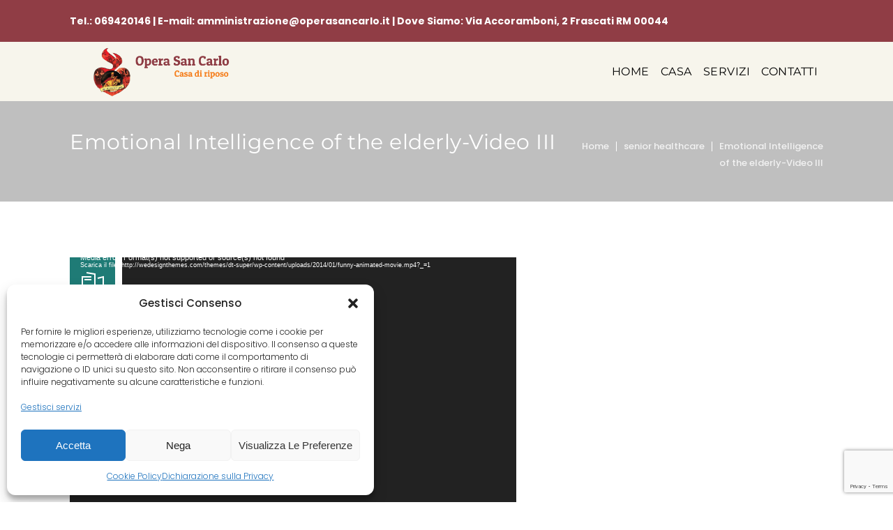

--- FILE ---
content_type: text/html; charset=utf-8
request_url: https://www.google.com/recaptcha/api2/anchor?ar=1&k=6LeegUYrAAAAAFpHhd6MHELEmQq_vLV00qI0BEGa&co=aHR0cHM6Ly93d3cub3BlcmFzYW5jYXJsby5pdDo0NDM.&hl=en&v=PoyoqOPhxBO7pBk68S4YbpHZ&size=invisible&anchor-ms=20000&execute-ms=30000&cb=c9cxppw3jh4f
body_size: 48755
content:
<!DOCTYPE HTML><html dir="ltr" lang="en"><head><meta http-equiv="Content-Type" content="text/html; charset=UTF-8">
<meta http-equiv="X-UA-Compatible" content="IE=edge">
<title>reCAPTCHA</title>
<style type="text/css">
/* cyrillic-ext */
@font-face {
  font-family: 'Roboto';
  font-style: normal;
  font-weight: 400;
  font-stretch: 100%;
  src: url(//fonts.gstatic.com/s/roboto/v48/KFO7CnqEu92Fr1ME7kSn66aGLdTylUAMa3GUBHMdazTgWw.woff2) format('woff2');
  unicode-range: U+0460-052F, U+1C80-1C8A, U+20B4, U+2DE0-2DFF, U+A640-A69F, U+FE2E-FE2F;
}
/* cyrillic */
@font-face {
  font-family: 'Roboto';
  font-style: normal;
  font-weight: 400;
  font-stretch: 100%;
  src: url(//fonts.gstatic.com/s/roboto/v48/KFO7CnqEu92Fr1ME7kSn66aGLdTylUAMa3iUBHMdazTgWw.woff2) format('woff2');
  unicode-range: U+0301, U+0400-045F, U+0490-0491, U+04B0-04B1, U+2116;
}
/* greek-ext */
@font-face {
  font-family: 'Roboto';
  font-style: normal;
  font-weight: 400;
  font-stretch: 100%;
  src: url(//fonts.gstatic.com/s/roboto/v48/KFO7CnqEu92Fr1ME7kSn66aGLdTylUAMa3CUBHMdazTgWw.woff2) format('woff2');
  unicode-range: U+1F00-1FFF;
}
/* greek */
@font-face {
  font-family: 'Roboto';
  font-style: normal;
  font-weight: 400;
  font-stretch: 100%;
  src: url(//fonts.gstatic.com/s/roboto/v48/KFO7CnqEu92Fr1ME7kSn66aGLdTylUAMa3-UBHMdazTgWw.woff2) format('woff2');
  unicode-range: U+0370-0377, U+037A-037F, U+0384-038A, U+038C, U+038E-03A1, U+03A3-03FF;
}
/* math */
@font-face {
  font-family: 'Roboto';
  font-style: normal;
  font-weight: 400;
  font-stretch: 100%;
  src: url(//fonts.gstatic.com/s/roboto/v48/KFO7CnqEu92Fr1ME7kSn66aGLdTylUAMawCUBHMdazTgWw.woff2) format('woff2');
  unicode-range: U+0302-0303, U+0305, U+0307-0308, U+0310, U+0312, U+0315, U+031A, U+0326-0327, U+032C, U+032F-0330, U+0332-0333, U+0338, U+033A, U+0346, U+034D, U+0391-03A1, U+03A3-03A9, U+03B1-03C9, U+03D1, U+03D5-03D6, U+03F0-03F1, U+03F4-03F5, U+2016-2017, U+2034-2038, U+203C, U+2040, U+2043, U+2047, U+2050, U+2057, U+205F, U+2070-2071, U+2074-208E, U+2090-209C, U+20D0-20DC, U+20E1, U+20E5-20EF, U+2100-2112, U+2114-2115, U+2117-2121, U+2123-214F, U+2190, U+2192, U+2194-21AE, U+21B0-21E5, U+21F1-21F2, U+21F4-2211, U+2213-2214, U+2216-22FF, U+2308-230B, U+2310, U+2319, U+231C-2321, U+2336-237A, U+237C, U+2395, U+239B-23B7, U+23D0, U+23DC-23E1, U+2474-2475, U+25AF, U+25B3, U+25B7, U+25BD, U+25C1, U+25CA, U+25CC, U+25FB, U+266D-266F, U+27C0-27FF, U+2900-2AFF, U+2B0E-2B11, U+2B30-2B4C, U+2BFE, U+3030, U+FF5B, U+FF5D, U+1D400-1D7FF, U+1EE00-1EEFF;
}
/* symbols */
@font-face {
  font-family: 'Roboto';
  font-style: normal;
  font-weight: 400;
  font-stretch: 100%;
  src: url(//fonts.gstatic.com/s/roboto/v48/KFO7CnqEu92Fr1ME7kSn66aGLdTylUAMaxKUBHMdazTgWw.woff2) format('woff2');
  unicode-range: U+0001-000C, U+000E-001F, U+007F-009F, U+20DD-20E0, U+20E2-20E4, U+2150-218F, U+2190, U+2192, U+2194-2199, U+21AF, U+21E6-21F0, U+21F3, U+2218-2219, U+2299, U+22C4-22C6, U+2300-243F, U+2440-244A, U+2460-24FF, U+25A0-27BF, U+2800-28FF, U+2921-2922, U+2981, U+29BF, U+29EB, U+2B00-2BFF, U+4DC0-4DFF, U+FFF9-FFFB, U+10140-1018E, U+10190-1019C, U+101A0, U+101D0-101FD, U+102E0-102FB, U+10E60-10E7E, U+1D2C0-1D2D3, U+1D2E0-1D37F, U+1F000-1F0FF, U+1F100-1F1AD, U+1F1E6-1F1FF, U+1F30D-1F30F, U+1F315, U+1F31C, U+1F31E, U+1F320-1F32C, U+1F336, U+1F378, U+1F37D, U+1F382, U+1F393-1F39F, U+1F3A7-1F3A8, U+1F3AC-1F3AF, U+1F3C2, U+1F3C4-1F3C6, U+1F3CA-1F3CE, U+1F3D4-1F3E0, U+1F3ED, U+1F3F1-1F3F3, U+1F3F5-1F3F7, U+1F408, U+1F415, U+1F41F, U+1F426, U+1F43F, U+1F441-1F442, U+1F444, U+1F446-1F449, U+1F44C-1F44E, U+1F453, U+1F46A, U+1F47D, U+1F4A3, U+1F4B0, U+1F4B3, U+1F4B9, U+1F4BB, U+1F4BF, U+1F4C8-1F4CB, U+1F4D6, U+1F4DA, U+1F4DF, U+1F4E3-1F4E6, U+1F4EA-1F4ED, U+1F4F7, U+1F4F9-1F4FB, U+1F4FD-1F4FE, U+1F503, U+1F507-1F50B, U+1F50D, U+1F512-1F513, U+1F53E-1F54A, U+1F54F-1F5FA, U+1F610, U+1F650-1F67F, U+1F687, U+1F68D, U+1F691, U+1F694, U+1F698, U+1F6AD, U+1F6B2, U+1F6B9-1F6BA, U+1F6BC, U+1F6C6-1F6CF, U+1F6D3-1F6D7, U+1F6E0-1F6EA, U+1F6F0-1F6F3, U+1F6F7-1F6FC, U+1F700-1F7FF, U+1F800-1F80B, U+1F810-1F847, U+1F850-1F859, U+1F860-1F887, U+1F890-1F8AD, U+1F8B0-1F8BB, U+1F8C0-1F8C1, U+1F900-1F90B, U+1F93B, U+1F946, U+1F984, U+1F996, U+1F9E9, U+1FA00-1FA6F, U+1FA70-1FA7C, U+1FA80-1FA89, U+1FA8F-1FAC6, U+1FACE-1FADC, U+1FADF-1FAE9, U+1FAF0-1FAF8, U+1FB00-1FBFF;
}
/* vietnamese */
@font-face {
  font-family: 'Roboto';
  font-style: normal;
  font-weight: 400;
  font-stretch: 100%;
  src: url(//fonts.gstatic.com/s/roboto/v48/KFO7CnqEu92Fr1ME7kSn66aGLdTylUAMa3OUBHMdazTgWw.woff2) format('woff2');
  unicode-range: U+0102-0103, U+0110-0111, U+0128-0129, U+0168-0169, U+01A0-01A1, U+01AF-01B0, U+0300-0301, U+0303-0304, U+0308-0309, U+0323, U+0329, U+1EA0-1EF9, U+20AB;
}
/* latin-ext */
@font-face {
  font-family: 'Roboto';
  font-style: normal;
  font-weight: 400;
  font-stretch: 100%;
  src: url(//fonts.gstatic.com/s/roboto/v48/KFO7CnqEu92Fr1ME7kSn66aGLdTylUAMa3KUBHMdazTgWw.woff2) format('woff2');
  unicode-range: U+0100-02BA, U+02BD-02C5, U+02C7-02CC, U+02CE-02D7, U+02DD-02FF, U+0304, U+0308, U+0329, U+1D00-1DBF, U+1E00-1E9F, U+1EF2-1EFF, U+2020, U+20A0-20AB, U+20AD-20C0, U+2113, U+2C60-2C7F, U+A720-A7FF;
}
/* latin */
@font-face {
  font-family: 'Roboto';
  font-style: normal;
  font-weight: 400;
  font-stretch: 100%;
  src: url(//fonts.gstatic.com/s/roboto/v48/KFO7CnqEu92Fr1ME7kSn66aGLdTylUAMa3yUBHMdazQ.woff2) format('woff2');
  unicode-range: U+0000-00FF, U+0131, U+0152-0153, U+02BB-02BC, U+02C6, U+02DA, U+02DC, U+0304, U+0308, U+0329, U+2000-206F, U+20AC, U+2122, U+2191, U+2193, U+2212, U+2215, U+FEFF, U+FFFD;
}
/* cyrillic-ext */
@font-face {
  font-family: 'Roboto';
  font-style: normal;
  font-weight: 500;
  font-stretch: 100%;
  src: url(//fonts.gstatic.com/s/roboto/v48/KFO7CnqEu92Fr1ME7kSn66aGLdTylUAMa3GUBHMdazTgWw.woff2) format('woff2');
  unicode-range: U+0460-052F, U+1C80-1C8A, U+20B4, U+2DE0-2DFF, U+A640-A69F, U+FE2E-FE2F;
}
/* cyrillic */
@font-face {
  font-family: 'Roboto';
  font-style: normal;
  font-weight: 500;
  font-stretch: 100%;
  src: url(//fonts.gstatic.com/s/roboto/v48/KFO7CnqEu92Fr1ME7kSn66aGLdTylUAMa3iUBHMdazTgWw.woff2) format('woff2');
  unicode-range: U+0301, U+0400-045F, U+0490-0491, U+04B0-04B1, U+2116;
}
/* greek-ext */
@font-face {
  font-family: 'Roboto';
  font-style: normal;
  font-weight: 500;
  font-stretch: 100%;
  src: url(//fonts.gstatic.com/s/roboto/v48/KFO7CnqEu92Fr1ME7kSn66aGLdTylUAMa3CUBHMdazTgWw.woff2) format('woff2');
  unicode-range: U+1F00-1FFF;
}
/* greek */
@font-face {
  font-family: 'Roboto';
  font-style: normal;
  font-weight: 500;
  font-stretch: 100%;
  src: url(//fonts.gstatic.com/s/roboto/v48/KFO7CnqEu92Fr1ME7kSn66aGLdTylUAMa3-UBHMdazTgWw.woff2) format('woff2');
  unicode-range: U+0370-0377, U+037A-037F, U+0384-038A, U+038C, U+038E-03A1, U+03A3-03FF;
}
/* math */
@font-face {
  font-family: 'Roboto';
  font-style: normal;
  font-weight: 500;
  font-stretch: 100%;
  src: url(//fonts.gstatic.com/s/roboto/v48/KFO7CnqEu92Fr1ME7kSn66aGLdTylUAMawCUBHMdazTgWw.woff2) format('woff2');
  unicode-range: U+0302-0303, U+0305, U+0307-0308, U+0310, U+0312, U+0315, U+031A, U+0326-0327, U+032C, U+032F-0330, U+0332-0333, U+0338, U+033A, U+0346, U+034D, U+0391-03A1, U+03A3-03A9, U+03B1-03C9, U+03D1, U+03D5-03D6, U+03F0-03F1, U+03F4-03F5, U+2016-2017, U+2034-2038, U+203C, U+2040, U+2043, U+2047, U+2050, U+2057, U+205F, U+2070-2071, U+2074-208E, U+2090-209C, U+20D0-20DC, U+20E1, U+20E5-20EF, U+2100-2112, U+2114-2115, U+2117-2121, U+2123-214F, U+2190, U+2192, U+2194-21AE, U+21B0-21E5, U+21F1-21F2, U+21F4-2211, U+2213-2214, U+2216-22FF, U+2308-230B, U+2310, U+2319, U+231C-2321, U+2336-237A, U+237C, U+2395, U+239B-23B7, U+23D0, U+23DC-23E1, U+2474-2475, U+25AF, U+25B3, U+25B7, U+25BD, U+25C1, U+25CA, U+25CC, U+25FB, U+266D-266F, U+27C0-27FF, U+2900-2AFF, U+2B0E-2B11, U+2B30-2B4C, U+2BFE, U+3030, U+FF5B, U+FF5D, U+1D400-1D7FF, U+1EE00-1EEFF;
}
/* symbols */
@font-face {
  font-family: 'Roboto';
  font-style: normal;
  font-weight: 500;
  font-stretch: 100%;
  src: url(//fonts.gstatic.com/s/roboto/v48/KFO7CnqEu92Fr1ME7kSn66aGLdTylUAMaxKUBHMdazTgWw.woff2) format('woff2');
  unicode-range: U+0001-000C, U+000E-001F, U+007F-009F, U+20DD-20E0, U+20E2-20E4, U+2150-218F, U+2190, U+2192, U+2194-2199, U+21AF, U+21E6-21F0, U+21F3, U+2218-2219, U+2299, U+22C4-22C6, U+2300-243F, U+2440-244A, U+2460-24FF, U+25A0-27BF, U+2800-28FF, U+2921-2922, U+2981, U+29BF, U+29EB, U+2B00-2BFF, U+4DC0-4DFF, U+FFF9-FFFB, U+10140-1018E, U+10190-1019C, U+101A0, U+101D0-101FD, U+102E0-102FB, U+10E60-10E7E, U+1D2C0-1D2D3, U+1D2E0-1D37F, U+1F000-1F0FF, U+1F100-1F1AD, U+1F1E6-1F1FF, U+1F30D-1F30F, U+1F315, U+1F31C, U+1F31E, U+1F320-1F32C, U+1F336, U+1F378, U+1F37D, U+1F382, U+1F393-1F39F, U+1F3A7-1F3A8, U+1F3AC-1F3AF, U+1F3C2, U+1F3C4-1F3C6, U+1F3CA-1F3CE, U+1F3D4-1F3E0, U+1F3ED, U+1F3F1-1F3F3, U+1F3F5-1F3F7, U+1F408, U+1F415, U+1F41F, U+1F426, U+1F43F, U+1F441-1F442, U+1F444, U+1F446-1F449, U+1F44C-1F44E, U+1F453, U+1F46A, U+1F47D, U+1F4A3, U+1F4B0, U+1F4B3, U+1F4B9, U+1F4BB, U+1F4BF, U+1F4C8-1F4CB, U+1F4D6, U+1F4DA, U+1F4DF, U+1F4E3-1F4E6, U+1F4EA-1F4ED, U+1F4F7, U+1F4F9-1F4FB, U+1F4FD-1F4FE, U+1F503, U+1F507-1F50B, U+1F50D, U+1F512-1F513, U+1F53E-1F54A, U+1F54F-1F5FA, U+1F610, U+1F650-1F67F, U+1F687, U+1F68D, U+1F691, U+1F694, U+1F698, U+1F6AD, U+1F6B2, U+1F6B9-1F6BA, U+1F6BC, U+1F6C6-1F6CF, U+1F6D3-1F6D7, U+1F6E0-1F6EA, U+1F6F0-1F6F3, U+1F6F7-1F6FC, U+1F700-1F7FF, U+1F800-1F80B, U+1F810-1F847, U+1F850-1F859, U+1F860-1F887, U+1F890-1F8AD, U+1F8B0-1F8BB, U+1F8C0-1F8C1, U+1F900-1F90B, U+1F93B, U+1F946, U+1F984, U+1F996, U+1F9E9, U+1FA00-1FA6F, U+1FA70-1FA7C, U+1FA80-1FA89, U+1FA8F-1FAC6, U+1FACE-1FADC, U+1FADF-1FAE9, U+1FAF0-1FAF8, U+1FB00-1FBFF;
}
/* vietnamese */
@font-face {
  font-family: 'Roboto';
  font-style: normal;
  font-weight: 500;
  font-stretch: 100%;
  src: url(//fonts.gstatic.com/s/roboto/v48/KFO7CnqEu92Fr1ME7kSn66aGLdTylUAMa3OUBHMdazTgWw.woff2) format('woff2');
  unicode-range: U+0102-0103, U+0110-0111, U+0128-0129, U+0168-0169, U+01A0-01A1, U+01AF-01B0, U+0300-0301, U+0303-0304, U+0308-0309, U+0323, U+0329, U+1EA0-1EF9, U+20AB;
}
/* latin-ext */
@font-face {
  font-family: 'Roboto';
  font-style: normal;
  font-weight: 500;
  font-stretch: 100%;
  src: url(//fonts.gstatic.com/s/roboto/v48/KFO7CnqEu92Fr1ME7kSn66aGLdTylUAMa3KUBHMdazTgWw.woff2) format('woff2');
  unicode-range: U+0100-02BA, U+02BD-02C5, U+02C7-02CC, U+02CE-02D7, U+02DD-02FF, U+0304, U+0308, U+0329, U+1D00-1DBF, U+1E00-1E9F, U+1EF2-1EFF, U+2020, U+20A0-20AB, U+20AD-20C0, U+2113, U+2C60-2C7F, U+A720-A7FF;
}
/* latin */
@font-face {
  font-family: 'Roboto';
  font-style: normal;
  font-weight: 500;
  font-stretch: 100%;
  src: url(//fonts.gstatic.com/s/roboto/v48/KFO7CnqEu92Fr1ME7kSn66aGLdTylUAMa3yUBHMdazQ.woff2) format('woff2');
  unicode-range: U+0000-00FF, U+0131, U+0152-0153, U+02BB-02BC, U+02C6, U+02DA, U+02DC, U+0304, U+0308, U+0329, U+2000-206F, U+20AC, U+2122, U+2191, U+2193, U+2212, U+2215, U+FEFF, U+FFFD;
}
/* cyrillic-ext */
@font-face {
  font-family: 'Roboto';
  font-style: normal;
  font-weight: 900;
  font-stretch: 100%;
  src: url(//fonts.gstatic.com/s/roboto/v48/KFO7CnqEu92Fr1ME7kSn66aGLdTylUAMa3GUBHMdazTgWw.woff2) format('woff2');
  unicode-range: U+0460-052F, U+1C80-1C8A, U+20B4, U+2DE0-2DFF, U+A640-A69F, U+FE2E-FE2F;
}
/* cyrillic */
@font-face {
  font-family: 'Roboto';
  font-style: normal;
  font-weight: 900;
  font-stretch: 100%;
  src: url(//fonts.gstatic.com/s/roboto/v48/KFO7CnqEu92Fr1ME7kSn66aGLdTylUAMa3iUBHMdazTgWw.woff2) format('woff2');
  unicode-range: U+0301, U+0400-045F, U+0490-0491, U+04B0-04B1, U+2116;
}
/* greek-ext */
@font-face {
  font-family: 'Roboto';
  font-style: normal;
  font-weight: 900;
  font-stretch: 100%;
  src: url(//fonts.gstatic.com/s/roboto/v48/KFO7CnqEu92Fr1ME7kSn66aGLdTylUAMa3CUBHMdazTgWw.woff2) format('woff2');
  unicode-range: U+1F00-1FFF;
}
/* greek */
@font-face {
  font-family: 'Roboto';
  font-style: normal;
  font-weight: 900;
  font-stretch: 100%;
  src: url(//fonts.gstatic.com/s/roboto/v48/KFO7CnqEu92Fr1ME7kSn66aGLdTylUAMa3-UBHMdazTgWw.woff2) format('woff2');
  unicode-range: U+0370-0377, U+037A-037F, U+0384-038A, U+038C, U+038E-03A1, U+03A3-03FF;
}
/* math */
@font-face {
  font-family: 'Roboto';
  font-style: normal;
  font-weight: 900;
  font-stretch: 100%;
  src: url(//fonts.gstatic.com/s/roboto/v48/KFO7CnqEu92Fr1ME7kSn66aGLdTylUAMawCUBHMdazTgWw.woff2) format('woff2');
  unicode-range: U+0302-0303, U+0305, U+0307-0308, U+0310, U+0312, U+0315, U+031A, U+0326-0327, U+032C, U+032F-0330, U+0332-0333, U+0338, U+033A, U+0346, U+034D, U+0391-03A1, U+03A3-03A9, U+03B1-03C9, U+03D1, U+03D5-03D6, U+03F0-03F1, U+03F4-03F5, U+2016-2017, U+2034-2038, U+203C, U+2040, U+2043, U+2047, U+2050, U+2057, U+205F, U+2070-2071, U+2074-208E, U+2090-209C, U+20D0-20DC, U+20E1, U+20E5-20EF, U+2100-2112, U+2114-2115, U+2117-2121, U+2123-214F, U+2190, U+2192, U+2194-21AE, U+21B0-21E5, U+21F1-21F2, U+21F4-2211, U+2213-2214, U+2216-22FF, U+2308-230B, U+2310, U+2319, U+231C-2321, U+2336-237A, U+237C, U+2395, U+239B-23B7, U+23D0, U+23DC-23E1, U+2474-2475, U+25AF, U+25B3, U+25B7, U+25BD, U+25C1, U+25CA, U+25CC, U+25FB, U+266D-266F, U+27C0-27FF, U+2900-2AFF, U+2B0E-2B11, U+2B30-2B4C, U+2BFE, U+3030, U+FF5B, U+FF5D, U+1D400-1D7FF, U+1EE00-1EEFF;
}
/* symbols */
@font-face {
  font-family: 'Roboto';
  font-style: normal;
  font-weight: 900;
  font-stretch: 100%;
  src: url(//fonts.gstatic.com/s/roboto/v48/KFO7CnqEu92Fr1ME7kSn66aGLdTylUAMaxKUBHMdazTgWw.woff2) format('woff2');
  unicode-range: U+0001-000C, U+000E-001F, U+007F-009F, U+20DD-20E0, U+20E2-20E4, U+2150-218F, U+2190, U+2192, U+2194-2199, U+21AF, U+21E6-21F0, U+21F3, U+2218-2219, U+2299, U+22C4-22C6, U+2300-243F, U+2440-244A, U+2460-24FF, U+25A0-27BF, U+2800-28FF, U+2921-2922, U+2981, U+29BF, U+29EB, U+2B00-2BFF, U+4DC0-4DFF, U+FFF9-FFFB, U+10140-1018E, U+10190-1019C, U+101A0, U+101D0-101FD, U+102E0-102FB, U+10E60-10E7E, U+1D2C0-1D2D3, U+1D2E0-1D37F, U+1F000-1F0FF, U+1F100-1F1AD, U+1F1E6-1F1FF, U+1F30D-1F30F, U+1F315, U+1F31C, U+1F31E, U+1F320-1F32C, U+1F336, U+1F378, U+1F37D, U+1F382, U+1F393-1F39F, U+1F3A7-1F3A8, U+1F3AC-1F3AF, U+1F3C2, U+1F3C4-1F3C6, U+1F3CA-1F3CE, U+1F3D4-1F3E0, U+1F3ED, U+1F3F1-1F3F3, U+1F3F5-1F3F7, U+1F408, U+1F415, U+1F41F, U+1F426, U+1F43F, U+1F441-1F442, U+1F444, U+1F446-1F449, U+1F44C-1F44E, U+1F453, U+1F46A, U+1F47D, U+1F4A3, U+1F4B0, U+1F4B3, U+1F4B9, U+1F4BB, U+1F4BF, U+1F4C8-1F4CB, U+1F4D6, U+1F4DA, U+1F4DF, U+1F4E3-1F4E6, U+1F4EA-1F4ED, U+1F4F7, U+1F4F9-1F4FB, U+1F4FD-1F4FE, U+1F503, U+1F507-1F50B, U+1F50D, U+1F512-1F513, U+1F53E-1F54A, U+1F54F-1F5FA, U+1F610, U+1F650-1F67F, U+1F687, U+1F68D, U+1F691, U+1F694, U+1F698, U+1F6AD, U+1F6B2, U+1F6B9-1F6BA, U+1F6BC, U+1F6C6-1F6CF, U+1F6D3-1F6D7, U+1F6E0-1F6EA, U+1F6F0-1F6F3, U+1F6F7-1F6FC, U+1F700-1F7FF, U+1F800-1F80B, U+1F810-1F847, U+1F850-1F859, U+1F860-1F887, U+1F890-1F8AD, U+1F8B0-1F8BB, U+1F8C0-1F8C1, U+1F900-1F90B, U+1F93B, U+1F946, U+1F984, U+1F996, U+1F9E9, U+1FA00-1FA6F, U+1FA70-1FA7C, U+1FA80-1FA89, U+1FA8F-1FAC6, U+1FACE-1FADC, U+1FADF-1FAE9, U+1FAF0-1FAF8, U+1FB00-1FBFF;
}
/* vietnamese */
@font-face {
  font-family: 'Roboto';
  font-style: normal;
  font-weight: 900;
  font-stretch: 100%;
  src: url(//fonts.gstatic.com/s/roboto/v48/KFO7CnqEu92Fr1ME7kSn66aGLdTylUAMa3OUBHMdazTgWw.woff2) format('woff2');
  unicode-range: U+0102-0103, U+0110-0111, U+0128-0129, U+0168-0169, U+01A0-01A1, U+01AF-01B0, U+0300-0301, U+0303-0304, U+0308-0309, U+0323, U+0329, U+1EA0-1EF9, U+20AB;
}
/* latin-ext */
@font-face {
  font-family: 'Roboto';
  font-style: normal;
  font-weight: 900;
  font-stretch: 100%;
  src: url(//fonts.gstatic.com/s/roboto/v48/KFO7CnqEu92Fr1ME7kSn66aGLdTylUAMa3KUBHMdazTgWw.woff2) format('woff2');
  unicode-range: U+0100-02BA, U+02BD-02C5, U+02C7-02CC, U+02CE-02D7, U+02DD-02FF, U+0304, U+0308, U+0329, U+1D00-1DBF, U+1E00-1E9F, U+1EF2-1EFF, U+2020, U+20A0-20AB, U+20AD-20C0, U+2113, U+2C60-2C7F, U+A720-A7FF;
}
/* latin */
@font-face {
  font-family: 'Roboto';
  font-style: normal;
  font-weight: 900;
  font-stretch: 100%;
  src: url(//fonts.gstatic.com/s/roboto/v48/KFO7CnqEu92Fr1ME7kSn66aGLdTylUAMa3yUBHMdazQ.woff2) format('woff2');
  unicode-range: U+0000-00FF, U+0131, U+0152-0153, U+02BB-02BC, U+02C6, U+02DA, U+02DC, U+0304, U+0308, U+0329, U+2000-206F, U+20AC, U+2122, U+2191, U+2193, U+2212, U+2215, U+FEFF, U+FFFD;
}

</style>
<link rel="stylesheet" type="text/css" href="https://www.gstatic.com/recaptcha/releases/PoyoqOPhxBO7pBk68S4YbpHZ/styles__ltr.css">
<script nonce="j7qu8Td_42-0DeiWhGSPew" type="text/javascript">window['__recaptcha_api'] = 'https://www.google.com/recaptcha/api2/';</script>
<script type="text/javascript" src="https://www.gstatic.com/recaptcha/releases/PoyoqOPhxBO7pBk68S4YbpHZ/recaptcha__en.js" nonce="j7qu8Td_42-0DeiWhGSPew">
      
    </script></head>
<body><div id="rc-anchor-alert" class="rc-anchor-alert"></div>
<input type="hidden" id="recaptcha-token" value="[base64]">
<script type="text/javascript" nonce="j7qu8Td_42-0DeiWhGSPew">
      recaptcha.anchor.Main.init("[\x22ainput\x22,[\x22bgdata\x22,\x22\x22,\[base64]/[base64]/[base64]/bmV3IHJbeF0oY1swXSk6RT09Mj9uZXcgclt4XShjWzBdLGNbMV0pOkU9PTM/bmV3IHJbeF0oY1swXSxjWzFdLGNbMl0pOkU9PTQ/[base64]/[base64]/[base64]/[base64]/[base64]/[base64]/[base64]/[base64]\x22,\[base64]\\u003d\x22,\x22EBDCohl4cQEGOAFTBRs8woJCw7Zqw4oKNMKoFMOgem/[base64]/DlCBMR8O4w6NVwoDDsMODw7h+wr5cFcOZbcKqKxPCv8KGw5dLE8KUw5BowpzCnibDk8O0PxjCj0Q2bQLCoMO6bMKNw70Pw5bDscOnw5HCl8KbJ8OZwpBZw5rCpDnCoMOawpPDmMKSwpZzwqxVd21BwrwrNsOmLcO/wrs9w67Cr8OKw6wGKyvCj8Olw6HCtA7DmsKNB8Obw73Dp8Ouw4TDvsKDw67DjgQLO0kMAcOvYRbDtDDCnmQgQlAZQsOCw5XDmMKpY8K+w7kLE8KVPsKjwqAjwqw1fMKBw74ewp7CrH8sQXM8wr/CrXzDnsKqJXjCnMKUwqE5wqzCgx/DjTkVw5IHPcKVwqQvwrcSMGHCocK/[base64]/DhsOHWcK3SVgYLcOcAMO9w63DmD3DocOAwqYlw4R/PEpnw4fCsCQGfcOLwr0AwpzCkcKUM0svw4jDvRh9wr/DhjJqL3zCt2/[base64]/bQRoJG8Tw6PCvcKeU8KHDR7Cm8OGOVRidCo7w5cha8ORwpDCusOlwqlMc8ObDkg4wpnCvRVbJcKXw7LCq1kKZBxHwqzDpcOwJsOPw4TDpzRHMMKwf3jDkXvCgUYhw4cIL8OvRcOrw6TDug/DtmEvJMOpwoJMRsOEw4zDpMK5wrFhDk00wrPClcOIPzMnfgnCuSI3c8OqWsKqHHBQw4nDlgXDl8KIVcORS8K+NsKKZcK6EcOFwoUGwoxvKDTDnwUlbzfDjCTDlgA5wrkGOX9GcwMoDRXCvsOOYsO7FcKcwobDvnzChH7CtsOywrHDsUR8wp/CqsONw7IsHMKLU8OnwpvCkBfCqlbDhD4GSsKDVnnDnw5vG8K6w50Nw7cGN8KpRhF6w63Crw1dV1M2w7XDsMK1HSnChsO9wo7DvsODw44DXH5rw47CisKEw7N1DcKqw6LDicK0J8K/w4LDrsKcwqXDqlQ/BsKKwq5pw45mFMKdwqvCssKkCATCt8OnSSHCq8KNGQDCrsOjw7bCtFjCpwDCjMOuw54Ywr7CrcKpdWPDnWnDrTjDmMKqwrjDrSfCsU8qw58rOcObX8Ogw7/DuDPDujjDiSPDiwtxDQYWwqsmw5jCgzl0HcOwEcOKwpYRXzlRwqtfRiXDtRXDlMKKwrjCi8Ktw7E5wox6w4hIVcOEwqwxwqnDs8Kbw5cGw7vCp8K7U8O3acOQMcOrMwQuwoEDw6dXbcOAwokKAATChsKZPMKUQBjCpMK/wrDDjB/DrsKuw5ZDw4kjwrIjwoXCmAEcfcO7S2MhGcKcw6UpQhAhw4DCtVXCt2Zqw7zDihTDlnTCqxBrwqccw7/[base64]/[base64]/Do8KHGn/CqMKSEmRFU8ODcMOYLBDDkWIVw59sMXPDkQ8ADUrDusK4D8Oow5HDn1Yow6YDw50Zw6LDjBU+wqzDjcOLw78uwoDDjMKSw58VUMOYwp7CqGICcsK3b8OtWl9MwqB6VWLDgsKgccOMw6YVbsOQUHHDhRPCo8KgwqjDgsK1wr1FCsKUfcKdwovDnMKSw7tMw6fDhi/DtsO/wqURET5zP00BwpHCrMOacMOmasOyPQzChwrCkMKkw54Owr0YB8OUVTU8wrrCusKJeStdb3PDlsKmDn3CghMVYsOmLMK+fhoow57Dj8OAwr/DrzkaQ8O9w47Cm8KUwr8Pw5Y2w7Jywr7Dr8OrWsO7ZsOww78WwrMEDcKuIWMgw4vCrTYfw6TCsjEewrHClWnCn1chw6/Cr8O8wpoKEgXDgcOgwp8vN8OxW8KHw5IpH8OedmoaclXDjcKKRMKaFMOsM0l/WsOmFsK4cVV6GC3Ds8Kuw7BxRMOhZnATNEIxw7/ClcOBf0nDtjfDvQPDpQXChcOywqsac8KKwrrCsz7DgMOpa1bCoHMKWVNWbsKUQsKEdgLDohFgw70kIQrCvsOsw5HCs8OmfDIUw6nCrH5EXHTChMOhw6nDtMKYwp/Dt8OWwqPDk8OLw4ZJYVLDqsKMLUp/V8K9w75dw6jDp8OXwqHCum7CksO/w67Ch8K4w4teY8KNNmrDjsKpZMKkTMO/w7bDmD4Pw5JnwqMaC8OHUhXDp8Ktw47ChlzDnsOVwpHCvsOxeRE3w6zCo8KVwqrCjztaw6ZbfMKIw6YrFMOUwpUtw6ZYRE0AfF/CjD1/flZuw5pkwpfDlsKMwpTDghcXwr13wpIrO18kwoTDqcOneMO+BMOtLcKvbXULwopiw6PDp1rDlD/Cimsje8KKwqF5VsOmwqRywrjDvk7DulAEwo/DncK7wo7Co8ONX8ODwpTCkcKPwqp4PMKGdhkpw5bCk8Otw6zClmk5WzIPO8OqF0rCsMOQWhvDosOpwrLDksKMwpvCncOfSsKtw5rDnMOmMsOofMKzw5AGABPDvD9HTcKOw5jDpMKIXsOaY8Oyw5o+LhLDviXDviAfBSNBKTxRZwA7wr85wqAMwofDm8Okc8Obw4/[base64]/DlH1hcyEBAF7Djw9+BcOQci/CjsO5wq98PShKwpkxwqMZMmXDt8O6Wn9iL0MnwqjCjMO0AQrCrE/Du2VEc8OJV8OvwpowwqfCuMOgw5jCncOCwps3EcKswo5MMcKhw6DCp1nDlcObwofCmlhiw5LCh2jCmSHCn8KWWS3DrE5uw7TCgRcSw7/DucKjw7bDvjDCusO8w5lCw57Dq03Cp8KTASgPw7HDgD7Dj8KCW8KrOsOzcx/DrnQ1d8KUR8OoCBbDoMODw4xqWCXDm2wTbcKBw4LDr8KfJMOGN8OUMsKww6PCqk/[base64]/d8O3wp/DpMOKIEjCpmhBwoYOwoM2w5/[base64]/wrfDrsO9fcOnw4lLMMO8CUzCuETDkUXChsK4wr7CrSY/woFrOcKdO8KkOcKUPMOWQXHDr8O5wpF+Cj/DqiFEw53ClzZfw79aaltGw6ppw7Few7TCtsKuScKGezIBw5srNsKbw53DhcOPWzvChHtUwqUYwoXDuMKcPDbDi8K/[base64]/Cn8OywrQkw5DCssKjG8OEw65nw7VqdQ4TJzo6wqbCvsKeRi3DpcKEW8KEUsKEI1PCtcOzw5jDh2otMQ3DlsKXU8O8w5EiZBbDll5twrnDlzDCilnDqcORC8OkXVjDvR/[base64]/DvmwXwrgRwpPCuVhewrgtQFDDmcK8X8Okwr7CsGcmw7kveGfChDnDpz0nFsKjHSTDg2TDk0nDvcO8aMKMfRvCiMOsJDQoUcKIdWzCl8KIUMO/[base64]/wptzECXCnsKBwrtiw4gofy/DrAZbwpwyw4TCsGvDpsKgw5NSMD7DognCo8OyAsKdwqdUw4lFEcOVw5fCvAjDqxLDp8O8ZMOgainDvRUVfcOXKQAOw43DqcOUfiTDnsKhw7drRBPDi8Kyw4fDhcOmw6FNH1LCohbCh8KpYzRBCMO7M8Kgw43CjMKQFQh/[base64]/CrADDsATDhcKYw7tpBMKIPMKnw6VtZQHCgA0GecOrwrgLwp7DjHfDt23DvcKVwr/[base64]/[base64]/DhcK0H0MfwpbDvsKpwrDCt0bDkcOQB0ojw71XVlI3w63Cmjkkw4xgw5o/XMKZU1Q6woZOb8O0w6QNCsKEwrLDpsOiwqY/w7LCqcOLaMK0w5fDl8OMGMKIbsK6w5sKwrvDuDxHN0TCiR4rJx3DjsOEwqPCh8OIwp7CrsKewozDvhU9w7/CmsKLwqbDu2B0cMODRmpVeDfCn2/[base64]/[base64]/CusOJPAzDhnIoOAbDlMO5w5XCoMKYdHNRw5zDisOZwqZ6w4UVw74EHynDtBbChcKKwqHClcK8w5Qqw57CpWnCnA19w5fCksKpfWFmwoMVw7DDjT04esOuDsOUccOJE8OLwpXDhCPDmsKpw7/Crl4eb8O8AcO7JjDDjUN7OMKjaMKNw6LCkkcIQDbDjsK9wrTDpcKLwoAReAzDryPCunU9FG1jwrp2GcOWw6rDq8Okw5zCksOWwofCgsK6KcKLw40VKsO/ExcCFUTCoMOJwoUSwq0uwpQFXsOGwrfDiFBmwqcnZnJfwotOwr1rPcKMd8KRw4/CkcKew4N1w5fDncKvworDrsKEED/Du17Dvj4nLS9aJhrCoMObSMKOX8KLKMOnPMO3Z8Kvd8Ksw6DCgSM3eMOCZFkDwqXCgifCvMKqwoLClgnCuB4/w4diwqnCpndfwoXCpcK3wq7DnkDDkW3DvDvCmUoBw67CnU8KKsKtV23DjcOqAMKMw4jCqS5SccK5IUzChzzCuTUew5Ezw5HChRTChWPDi2vDnUpza8K3dMOaEcK/Ql7DgsKqwpVTwoTDgMOuwp7CvMOswozCgcOrwqnCocO6w4YJMw52RmvCkcKeDFZKwqgWw5sGwq7CtyrCoMODAnPCpA3ChVvCvW99WHLDvSRqXDkxwqAjw6AcazbDoMOpw6/Dv8OoEAp1w45ZH8Kxw5sdwoJZUsKiw7vChxI4w4hKwq/DpRt+w6p3wpXDjSDDiBTCuMOfwrvClsKZKMKqw7XCiHV5w6sUwpk+woh8Z8OHw4NAIGZJIw/[base64]/DuWbCq8Kqw6LCs8KrYlfCkcKcwrwkw7XChMKgwrYSdsKpWsOQwo7Cj8OvwohJw5sfHsKZwojCrMO+DMK8w58uPMKUwrVoGhLCsjrDpcOzfcOVZ8OQwrXDpx0EWMKvSsOwwqA/[base64]/[base64]/w5oTw5UuUWjDvMKTYsOdDxbDncKMw77CvnAPwqYHDEwdwr7DsT7CoMKEw7lBwoljNiPCvcO/[base64]/[base64]/[base64]/DgcOwwpDCgcO4QwRyY0diwq0KZFTCuGN0w5XCnmQLfWTDhsKEBDc4IlHDjsOdw706w5TDr27Dv2/[base64]/DnDDCtz9Fw4QcXwl9w7UOw5HDscKrNVLCn2LDucO5WBHCoTHDg8Okw64lw5DDmcK3d27DmxYHIBnDtcO8woTDocOVw4JgccOgQcKpwr88MyUCYMOFwrIEw59NPTM+IhobfMOkw70XeUsuBW/CqMOKCcOOwqzCiWjDjsK/[base64]/[base64]/CpsOpL8O4ecKwZ3Atw63Cuh0qKBABw6/[base64]/[base64]/CmcOpL0TCqhMAwrfClT4uBUXDphkecsOGRlbChDsFwo3DtsKmwrZHdmDCvXY5HcKuP8OfwovDhgrCiELDs8OtXcOWw6zCo8Okw6dZPgXCpsKKY8Oiw7JHdMKew44gw6rDmMKzGMOBwoYBwqowPMOrZH7ChcOIwqN1w5LCnMKUw7/Dt8O1MzvCncKPJxvDpljCl0fDl8K4wq4sOcO3Wm0cMxVkZBMRwoHDoidZwrXCqX/CssK4wqkkw7jCjXApFw/DhlEbFhDCm3YSwokkBwPDpsOgwqXChG9ew6I5wqPDgsKQwojDtCLCrMO4w7kJwrjCoMOyf8KcFQkCw65gBsKbWcK6WTpIfMKSwqnChy/Dh3x0w5JuLcKlw6fCm8O5w6FAQ8OLw7rCj1rDlFQtREw/[base64]/DuDvCosONCMOxw4DDmm9Lw4Uwwo5twpFywqsew5tiw6YrwozDt0PChB7CnUPCpVJTw4hMGMKew4FaAiEYQBMMw5R4wpUzwqnCjWheasKcWMKpR8OVw4TDt2BMGsOLw7jCvsKkwpbDiMK1w4/DuSJ8woFhTQ7Cl8KMwrEbUMK3Alt3w7J6ScO8wrbDlTgxwovDvm/[base64]/ccK/w4NOeF4hw4ZCWSPDmcOLYsOMwotKKMKRw6YQworDlMKIw7DClMOLwr7DpcOXF3jDoXx9w7fDvEDChGTCjMKnHMKUw6FoLMKGw55sVsOjwpB0WlBKw5dFwo/CkcKkw43Dm8OgRxgNQcKyw77DolTChsO4HsK4wrTCsMOYw73CsBTDq8OhwpYZEsOWBAEGP8OkH23DlFxkUMO9McKrwqNlPsKmwqLCuxgOJ1kHw54SwqjDj8KTwrPClcK/Gx9KEcK+w6J/w5zCkWdCIcKYwpbDpcKgPRNdS8K/w5cIw57CtcKbJB3CrFLCp8Ojw6R8wqLCmMOZQcKZJjLDkcOGCRHDjcOawr/[base64]/CkAdKaMKUwo7CriTClzY0w6ddwp/Dn8O9Djoyw6UEwqrCrcONw55EOn3Dq8OZOsOLAMK/LnowYyMaGMOuw7g7NAjDj8KAXsKZasKUwpbCmMKTwoRuLcKeJcKHOUluT8K9UMKwRcKmw4A7OsOXwonCvcORUHfDkV/DlsKAMsKkwpQWwrfDq8Khw6zCicK7VnnCoMK7XmjChcKwwoPCucKeWDHCpMK9VsO+wr4pwpTDgsK4QyTDu3Noa8OEw5zCvBHDpFMGVCHCs8OaQW7Cp3nCi8OrEgw/[base64]/CnsOFT8OFw4lvJBjDjsO0PcKKMcKAecO7esOMPcKFw7rCk3l+w6h5XlN4w5MOw4IPB1gqH8KGDMOrw5fChsKxLUnCkSlIfybDtRXCsk/Cp8KFZsKkRH/[base64]/CpgrCm8KnLBF4ehIvcsKHwqhdwpRnDiPDtWxHw6fCowhrwobCmhnDr8OleS9dwqY5djIaw4x0ZsKhb8Kfw4dGL8OOSijClXhoHifDk8OEL8K6f34xbFvDqMKOa2fDt1bDlWfCskgJwrrDm8ODUcOew7XDu8OFw4fDn3ogw7bCkQrDnjTCjSF1w4Uvw5TDhcOAwr/[base64]/bMObwqYMw78VwpLDtENawoxvw7fClC3CrB0fEDNLw4FQLMKJw6PCscOkwpbCvcKhw4E9w590w6J6wpIxw6LDlgfCl8KcIsOtOyxmKMKLwohtHMO/c1oFR8OMX1jCuxoUw7x1FcKMAlzCkxHCsMKCP8Opw43DpljDj3LDlT10acOUw6bCsxpTSl3DhcKKD8Krw7kmw6R/w7HDgMKiO1IiJztfNsKOY8O8KMOeR8OgWSxiDh15wokDNsKbbcKPdcOxwpTDgcK2w7EBwo3ChTxsw643w53CjsKkZsKWNkYawqjCtgIOVWlGRioZw5xaMcOlw5/ChTbDplPCnUkscsOcfsK/wrrDocOzU03DrcKQXibDs8OJQ8KUBX81ZMOIw4rDjMOuwp/[base64]/csK0VcOWaCJVXMK8NCPDnkDCojooOS9bUsO/w7/CpVBgw58nGGsSwohRWWzCjCbCmMOIZn9be8OxH8KFwqERwrfCn8KEKmhBw6TCv1RtwodbNcOodRwjcAMsXcOqw6vDscOmwqLCtsOaw4wKwpJsYiPDlsKlelXClzhrwoVFUsOewr7DisKhw43Dl8Oxw6Arwpstw5zDqsK/J8KAwrbDtG5kZirCosO7w442w7kawok5wpvDsi9McRpZIklDXcKgHMOFVcK+wpvCmsKhUsOxw7Zqwop/w5QWOBrCtQktTgTCkxnCjsKNw6TCqClnWMORw4vCvsK+YcOvw4XCikpsw77CumIpw7x7GcKJKV/[base64]/DoD4zDwDCiMKKwpzDhS7DssKSw6zCiTxuw4xYdMOkIS10csOsXsOhw6fCiC/CpVgMdFvCu8KrQ35oVF08w77Dh8OVTsORw48Aw5oUP3J1UMKtW8Kyw4bDrsKeP8KhwqgTw6rDm3nDoMKww7zDrFlRw58Qw7vCrsKcMm0rO8OoI8KqccOuw4xww49/dCHDtGp9DcKVwpJswrzCsnLDvRfDpBrCocKLwrDCkMOwfgI5a8O+w63DrsOrw6LCqsOrLkfDilbDgsOSZ8KNw4MhwqzCnMObw55/[base64]/DhmZBw5rDvcKhHibDllcbNzHCgMKMXMKIwrIBw6nCv8O1JHQJO8OMOU1kZcOjTXfDoyFjw7LCrml1wpbCsRXCrA0Uwrsawo7CocO7wo/[base64]/Co3LCmsKqwrXCn28SIGjDicKRw6Aiwo0lUcKaLQ7ClMK7wobDlkUSMH/DusOMw5B7T0fClcODw7pbwrLDlMKNImZLGMKmw5dWw6/CksOcIsOXw7DDo8KZwpNdRE4wwr/CkijChcKQwpzCisKNDcO9wpjCmDByw4bCjXgdwpfCjG0WwqwCwojCgl02wq0Xw7vCgMOfVRzDtmbCpQ3Cr1MWw7fCiWvDniHCtl/CpcK1wpbCk0QfLMOgwo3CmFRQw7fDhUbCvD/[base64]/[base64]/WXnCk8KhwozDnMOXwqPDm8Knw7HDkV3DgMOjJsK1wpBmw73Dm3PCi1fDiGogw7wWfMOdFi/[base64]/w6nCq8KBworDg8KGPsOSw5oOQ3sRTMKBbnHCpn7CnxrDkcKYWXQ2wrlfw5AQw5XCoTtEwrvCmMKow7R/[base64]/DhGvCqMKmWcOywpfDoEjDssOAw5XCtnELw7/CrjHDrsK9w5JTVcK1GsO4w67ClUgKDsOUw5kGU8O+woNxw55RGXgrwoLCpsO0wpkPf8OuwobCvwpPaMOsw4sIdsK6wp0LW8OMwoXCqzbDgsOCSMKKME/DshYvw57Cmh/DmlQkw599aAExbgRDwoB4bx9xwrLDpg5cYMOXQcK3EiRRNznDqMKVwqNQwqHDgT1Dw7rCjHVXPMKxEsK1U1HCt3bDucKcN8K+wprDs8O1AMKgVsKRNQgjw65rwpnCiTtvUsO9wqs6wrPCnMKKTD3DjsOKwr9kJWbCkjJZwrfCg2LDkMO/PcO6esOGVcOhCGLDr28rSsKLTMOzw67Dpmt5KsOawr1kHkbClcKAwpXDpcOcPWNUwrzCgH/DvEA9w4MNw6sZw6rChRdtwpsbwrNGw6PDhMKkwoJYMy5OJHksMyfCv2bDrsKHwqh9wosWDcOOw4k8TT5awoI3wpbDlMOzwrl7EHrDp8OqD8OAdMKhw6DCgMO8NkbDqyg0OsKDQ8OUwo/[base64]/w7VwLgzDvcKBw63DoUUhwqMcDMKLwqTDjwHCrzJ9OsOfw78RZXECPMOcAsKzETbDvy3Cigc2w5bDhlwkw4zDsS5Jw4fCjjobUhYbJ1DCrMKQIT92TMKKUls+wowLNwZ+G2A7HyZkw4vChMO6wo/CsFDDrDduwrs8w6bDvHTCl8O+w44WKj8UH8Ojw4vCnFp0w4TCjMKHUQ/DucOfB8KEwosZwpfCpkZfSR0EDm/CtxNXIsOQwqEnw40ywqxmwrDDtsOnw4tycm0WQsKrwoheLMKCRcOLUwHDgnhbw6DCkwfCmcKzenbCosO+wpzDsAcmwpzCt8OAWsOSwoTCpX48G1bCjcKxw6PDoMK/PCUKRRwmMMKwwr7Cn8KOw4TCsWzDvgPDoMKSw6fDq3ZoHMK5S8O+M1d/TMKmwoQ8w4JIV2fDhMKdQGN1d8Olwq7Dj0VDw79rVyMhFhPCgn7CncO4w5DDk8OaQxDDkMKuw6TDvMKYCixsfk/CksOLTwDDsScdwqoAwrBTJyrDiMO6wpgNKWFkCcKBw7wDEcK8w6ZoKWRZPSjDvXMrR8KvwoFkwojDpVvDucOZwrlFasKlbVZJLxQIwr3Dp8KVesKyw4vDpBtKVHLCo1YZwrdIw7vCl39sezpOwrnCiwsSb3wRA8ObM8Okw5sVwp7DnyDDnGpXw6/[base64]/ChMOaAMKrZcOQwqnCvhXCscKCd8KII3ctw4jDncKHw5VYJsKgw5/[base64]/CqiDCrcKLcsOuL3MePUNRdyrChcKrw45zwq0jBFJtw73CucOJwpXCqcKdw7XCtAMbP8Onbg/DvQhnw4PDhsOKFsODwrnDvhHDhMKWw65aAcK9wo/DgcOGYmI8VMKOw4XCoHVbegZgwo/DlMKqw71LT3fCoMOswrvCucKGw7bDmClCwqhtwq/ChTrDisOKWmljAGc4w59kfMOsw51ebS/DtsKKwrfCjVZ6HcOxPcOFw7d9w79UBsKLH0/Dhy9NfMOOw5ZFw40cRiN5wpMJSlTCrDDDksKPw5pNCsKHX2/DnsOGw5TClxTCscO0w7jCp8OMRMOkEFbCq8K+w6DCiRoJVGbDgW/DmyHDv8OlK1tHAsKOY8Oqa2guCGwzwq91OgTCnXssJVtzecKPZCTCi8OiwpXDqwIiJMOIYjXCugbDvsK1MGtRwoZ4N2fDqCAzw6nDokzDjsKPQy7CqcODw6EvHsOxWsONY2rCrQwPwoHDnzjCoMK9w5HDncKmIhhcwp9Kw6kqKsKBLsOdwrDCuENhw77DtWBHw4TChE/DomR+w4xYVcKMFsO0wo9jJS3DoG08PsKkXk/ChsKCwpFbwoBYwq85wpTDi8OKwpDCg1DChkFFOcKDEWhSOFfDkz5Ew7/ClgjCscKQPhc7w7A8JV18w4zCjcOwflnCk08nZsOuKMKCVsKuacKhw4t3wqfCjn0QPWHDrlHDnkLCsH9gRsKkw7pgAcOWP0gTwo7DpsKnIVxKbMKHGsKowqTCkwvCkCg+Mk5dwpzClEjDv1/DnHNzNjpOw6rCnhXDr8OAw7Ikw5R7VEB6w680PmJ8bsKRw6gjw5Uzw4Z3wqbCu8Ksw7jDqjTDvgLCuMKqdUZ7RCXCs8OOwovCrU3DtzFeaRvDnsO7X8Orw69jRMKlwqvDrsKmJsK6fsOXwoMRw4xbw6FnwqPCpWvDkX88dcKlw4FTw6MPcnx/[base64]/[base64]/[base64]/DpsO7w4DDr8OhPwvCocKvV8OgworCszTDjsOlEcK+FHouMQAzVMKawqvChA7DusOAA8Kjw7LCiBjCkMKIw4g5w4Qhw5MdZ8K/LCHCtMKlw5PCr8KYwqoiw617BDvDsiArQMOKw73ClHHDjMOAUsONZ8KJwogiw6LDhDHDo1ZZRcKZb8OCFWtrAMO2UcOZwpg/EsOtWWDDrsOFw4nCq8KQUDrDk18+EsKJI1LCjcOow7clwqtQZwNad8KmL8Oow7/[base64]/Dl8OUwpRSJsKZw5zDqsKowqbCpXhGw6zDhsKofsOnNsK6w5vDvMOedsK2dQ8bAjbDrR4Jw449wp/DngjDpGjClcOYw4nCvx3CsMOiHxzDtBYfwp0bMsOkHHbDnkPCgiRBOMO2KjXDswpiw53DliI6w6/[base64]/DmcKNZcO3YMOReFTCgsK2RcOOw6dhw4xeH2kfUcKewpLCoTfDlmrCjG3DlsOFw7RBwqBxw53CsWBGU0VJw5MSLhzCkFgtTizClg/Ct2pTWTMLAVfCnsOVPsKFWMOCw57CrhzDjMKeAsOiw4VLXcOVYk3CmMK8Ak1ZH8O9H2HDrMOwdxbCqcKVwqzDuMO1G8O8OsKjeHdeNg7CjsKTIhXCr8K1w4HCvsKrR3vDulodUMK2YFvCocO9wrELL8KgwrNSUsKxRcK6w7bDvsKWwpbCgMOHwp5+P8KOwoE8CxZ9wr/DscO2Y05hJVBywpsKw6d1c8KRI8Omw458J8KCwoAyw7hzwqzCl0o9w5ZYw64EOXw1wq3CrUlIQcO4w7xWw4wsw7VLYcOkw5fDmcK2w50yZsK0Jk7DhhrDosOcwojDsELCp1LDksKhw4HClxDDiRHDohTDtMK/wq7Cr8OhNcKlw7UDYMO8JMKcAsOmYcK2w78KwqA9w4TDkMKSwrhCCcOqw4DDmzliT8KFw75Cwqcuw4J5w5x+SsKrIsOkBMK3CTQmLDkmfwbDkg7DmMKLLsOkwqt0QyQ8BcKCwoTCozLCnWESWcKmw4PCjcO/w6HDssKDdcOtw5PDqhTCucOlwqvDqGMPO8Ocwo1Qwocbwo1xwro1wpJXwoBuL1pnXsKsHcKbw4liWMKkwqvDmMKBw6/[base64]/ChsKrDDPClsOqHcOKBEHDvDvChUNRw7s0w7ZYw4jCnlfDk8KhBn3CtcOwB1LDoDTDiBkkw5HDiTAOwoYJw4HCnlo0wrZwasKNJsOQwp3DtBUEw6DCjsOnQMO8wrlZwrokw4XCgigUeX3CtW3CrMKPw7/CklDDiHQwTyAtFcKKwoE0woXDucKVwrfDoBPChyEOwrM7aMKgw7/Do8KCw5zDqjUzwoF/FcKewrbChcONcGJ7wrAKLsOEVMKQw54BOBPDtkEzw7XCu8KiOXRSQGfCo8ONV8OJwoTCiMKJZsKvwp4xBMOkfGrDu3HDmsKuY8Okw7fCk8KAwrRITDQMw7tbLTHDlcOuw7BrPgvDhxTCtcK6wo9OcA4ow4fClhAiwrEeJiTDgsOUwprClUNLw4VFwqDCvmfDv1I9w4/DiT7CmsKTwqMeFcKVwr/[base64]/[base64]/CvGNFwrpiXDrDgMKjw7DDkB7CrcOtw7wKw48aNQzDlUsqLlXCkHDDp8OMP8OxcMK/wrLCn8Khwql+MsKfw4BWUBfDvsKkB1DCqgVFcEbDiMOewpTDs8OfwrwhwobClsOZwqJHw4hTw7cXw6DCtCdrw6oUwogDw54EfcO3WMKEasKZw6g4RMK/wr9UDMOQw4EUw5BPwrg0wqfDgcKGN8K7w5zCjUhPwoJSw65EZipIwrvCg8K+w6TDrjrCnMO0PcKTw5Q+M8OZw6B5WlHCi8O4wp/[base64]/Ct3vDmMOLwqnClExnZ8OFPsKnw4vCgnjDv8KDOsKDwoDCj8OmOl9TwoHCgU/DsRLCrDRiWsOeQ3VuZMKrw7XCvcKqSX/CpEbDug7Cq8KYw5t6wosYdcO4w5zDisO9w4l6wo44C8OnAmZAw7Q2WhjDksOeXcOlw5zCiT4LHlrCkAXDsMK3w5DClcOhwpTDmzIKw4/DiX/CqcOkw4YcwqDCpB5qUMOFNMKOw77CuMO5JR7DrnpWw4/Dp8OUwoJzw7nDoW3Dp8K/RhU7KSoAa2o/WMKlw43CvWdUTsORwpE0RMK8QkrCicOswpHCnMOHwpxoGy0sBC5taDxvSsOCw7s9LCHCpMOHLcOWwr4RcnXDkQjCs3PClcKqwoLDt0B6fHY3w5xrDTzDkSNTwp4hXcKYw5jDm1bClsOYw7VNwpzCjMK0UMKOYVTCqsOcw7HDi8K/SsO9wqDClMKBw7JUwrE8wpYywrHDjMOKwooSwrfDicKtw6jCuBwaMMOgcMObQU/DhDRRw6HCnycyw7DCuXR2w4YTwrvCtzzDgzt/N8KHw6lCJMOyXcKnWsOSw6sJw7zCv0nDvcOhVhc0NwzCkl3CgQY3wpp6GMKwATl2MMOpwrvCjjlGwpBDwpHCpSxSw5DDom4YXBzCg8OWwpsfQsOYw4TDmsOLwrZRdWjDq2YbEnMFJMOvLGN6UlrCtsKdFj1tRU1Iw57CkMO/[base64]/[base64]/[base64]/DnRrDoMKIGMOBF8Oewq3CrjtxQzRRw7d2HMKmw7ElDcO7w7HDj1fClgwWw7LDskxMw7ZOAjtGw4TCscOtLSLDl8K2CsOEdcOvLsOEw53DlyfDp8KxK8K9dlzDpn/CoMOOw6vDtCt0X8KLwo8uMS1LIGrDrUwnRcOmwr8cw45YeArCoj/CtGwcw4pSw4XDvsKQworDocOkfQB7wqREYMKCOgszJVnDlUFJZVVjwrQ+OhtDaBNmWWkVNw8nwqgaF0rDsMO5EMO5w6TDgSTDu8KnFsO+ZixhwoDDuMOCH0EBwqMoYsKbw6zDnQ7DlsKSbhXCicKSw5vDs8OYw5tuwpLCjMKbD2Ihwp/DiETCq1jCqn87FBgVQVstwqPCn8Ovwr9Ow6TCssKcVFjDpcKZaxXCtgzDiTHDuBNRw6wrw7DCkB9pwoDCjzNOfXbDuykKa2/DtFsHw4vCs8OvNsO/wojCqcKZKsK0P8KhwrQmw4tIwrnDmQ3ChldMwoDCnhhUwq/DryvDhcK0IMO9f29XK8O7LhdZwpvCsMO6w6lZY8O3ZjHCoTXDimrChcKVMlV3N8OawpXDkgTCv8O8wqfDpERLdk/Co8Okw4vCt8OBwpzDoj8ZwpLDscOTwqNKw7cPw7wPX3snw5vDksKkAB/Ct8OSdzHCiWLDvcOpH2hcwpxAwrZCw5Ugw7/CixgEw5gAcsOqw4gEw6XDtARwW8Odwo3DpcO6FMOwdhN8ZnMfLHTCkcOgHcKtFsOyw6UkZMOoW8O2ZsKHGMKSworCpQbDnhVrXgnCo8KDdizDo8O4w7nDmMOYXTLDi8O3aw1fW1TDq3VEwq/[base64]/[base64]/DqiDCv8KMw6RFG8KqEcK9woYIw6jDm8KFdcKQw785w6Ujw7sfWWvDpjpkwpAJw7UywoDDs8OmKcK8woDDhDBnw4wAQMOwYH/Cmg9iw6sqOmNhw4/DrnNUWMKBQsORe8K1LcKNcATCigDDgsOcM8KXOAfCiVHDgcK7N8O9w718c8Kpf8KqwojCm8OQwp4LZcOkwqvDjSzCksO5wo3CiMOpJmgHNyrCgRg\\u003d\x22],null,[\x22conf\x22,null,\x226LeegUYrAAAAAFpHhd6MHELEmQq_vLV00qI0BEGa\x22,0,null,null,null,1,[21,125,63,73,95,87,41,43,42,83,102,105,109,121],[1017145,884],0,null,null,null,null,0,null,0,null,700,1,null,0,\[base64]/76lBhn6iwkZoQoZnOKMAhk\\u003d\x22,0,0,null,null,1,null,0,0,null,null,null,0],\x22https://www.operasancarlo.it:443\x22,null,[3,1,1],null,null,null,1,3600,[\x22https://www.google.com/intl/en/policies/privacy/\x22,\x22https://www.google.com/intl/en/policies/terms/\x22],\x221+ong/FtaP1L4y4B0ZQGIVSEJVaEsDj90Hudr5QJxhs\\u003d\x22,1,0,null,1,1768627478156,0,0,[44,86,102,74,198],null,[200,11],\x22RC-Mao4wZkDpZcwAQ\x22,null,null,null,null,null,\x220dAFcWeA7Uvy6AOmJvyT0dsYOm_ouWaP2CxuzWlMhQbZ6TvXGEo-Z1x1sZ5tbzNSijVg0g_1swnYRmuc-WfSQv4745jTPnMf7AgQ\x22,1768710278178]");
    </script></body></html>

--- FILE ---
content_type: text/css
request_url: https://www.operasancarlo.it/wp-content/themes/oldhaven/style.css
body_size: 400
content:
/*
Theme Name: OldHaven
Theme URI: https://oldhaven.wpengine.com/
Author: the DesignThemes team
Author URI: https://wedesignthemes.com/
Description: OldHaven medical theme for Clinics.
Version: 3.2
License: GNU General Public License v2 or later
License URI: http://www.gnu.org/licenses/gpl-2.0.html
Tags: editor-style, featured-images, microformats, post-formats, rtl-language-support, sticky-post, threaded-comments, translation-ready
Text Domain: oldhaven

This theme, like WordPress, is licensed under the GPL.
Use it to make something cool, have fun, and share what you've learned with others.
*/

--- FILE ---
content_type: text/css
request_url: https://www.operasancarlo.it/wp-content/plugins/designthemes-core-features/shortcodes/css/shortcodes/newsletter.css
body_size: 25284
content:

/* Table of Content
==================================================
	1.0 - Newsletter
	2.0 - Default Color
	3.0 - Responsive*/

	/*--------------------------------------------------------------
	1.0 - Newsletter
	--------------------------------------------------------------*/
	.dt-sc-newsletter-section { clear:both; float:left; margin:0px; width:100%; position:relative; z-index:1; padding:30px 0px; }
	
	.dt-sc-newsletter-section h2 { float:left; width:31%; margin-bottom:0px; line-height:48px; }
	.dt-sc-newsletter-section .dt-sc-subscribe-frm { width:68%; float:right; position:relative; z-index:1; }
	.dt-sc-newsletter-section .dt-sc-subscribe-frm input[type="email"], .dt-sc-newsletter-section .dt-sc-subscribe-frm input[type="text"] { -webkit-border-radius:0px; border:none; float:left; width:37%; margin:0px 20px 0px 0px; padding:16px 20px 15px; }
	.dt-sc-newsletter-section .dt-sc-subscribe-frm input[type="submit"] { margin-top:0px; padding:19px 20px; border-radius:0px; }
	
	
	.dt-sc-newsletter-section.type1 h2 { padding:47px 0px; position: relative; }
	.dt-sc-newsletter-section.type1 .dt-sc-subscribe-frm { padding: 30px 0px; position: relative; }
	.dt-sc-newsletter-section.type1 h2:before { left: -100%; }
	
	.dt-sc-newsletter-section.type1 h2:before, .dt-sc-newsletter-section.type1 h2:after, .dt-sc-newsletter-section.type1 form:before, .dt-sc-newsletter-section.type1 form:after { content: ""; height: 100%; position: absolute; top: 0; transform: skewX(-30deg) translateX(-15%); -webkit-transform: skewX(-30deg) translateX(-15%); -ms-transform: skewX(-30deg) translateX(-15%); -moz-transform: skewX(-30deg) translateX(-15%); width: 100%; z-index: -1; }
	.dt-sc-newsletter-section.type1 h2:before { left: -100%; }
	.dt-sc-newsletter-section.type1 h2:after { left: 0; margin-left:-5px; }
	.dt-sc-newsletter-section.type1 form:before, .dt-sc-newsletter-section.type1 form:after { background: #000; }
	.dt-sc-newsletter-section.type1 form:before { left: 0; box-shadow: -10px 0 0 0 #fff; }
	.dt-sc-newsletter-section.type1 form:after { left: 100%; margin-left: -5px; }	
	
	.dt-sc-newsletter-section.type2 h2 { background:none; }
	.dt-sc-newsletter-section.type2 { text-align:center; }
	.dt-sc-newsletter-section.type2 h2 { width:100%; }
	.dt-sc-newsletter-section.type2 .dt-sc-subscribe-frm { width:100%; clear:both; float:left; margin:30px 0px 0px; }
	.dt-sc-newsletter-section.type2 .dt-sc-subscribe-frm input[type="text"], .dt-sc-newsletter-section.type2 .dt-sc-subscribe-frm input[type="email"], .dt-sc-newsletter-section.type2 .dt-sc-subscribe-frm input[type="submit"] { float:none; display:inline-block; min-height:44px; }
	.dt-sc-newsletter-section.type2 .dt-sc-subscribe-frm input[type="text"], .dt-sc-newsletter-section.type2 .dt-sc-subscribe-frm input[type="email"] { width:25%; border:1px solid; padding:13px 20px 11px; text-transform:none; margin-right:-1px; }
	.dt-sc-newsletter-section.type2 .dt-sc-subscribe-frm input[type="submit"] { padding:15.5px 20px; border: 1px solid transparent; }
	
	
	.dt-sc-newsletter-section.type3 { text-align:center; padding:0px; }
	.dt-sc-newsletter-section.type3 .dt-sc-subscribe-frm { float:none; display:inline-block; text-align:center; padding:30px 0px; width:75%; margin:0px; border-radius:5px;-webkit-border-radius:5px; }
	.dt-sc-newsletter-section.type3 .dt-sc-subscribe-frm input[type="text"], .dt-sc-newsletter-section.type3 .dt-sc-subscribe-frm input[type="email"], .dt-sc-newsletter-section.type3 .dt-sc-subscribe-frm input[type="submit"] { float:none; display:inline-block; border-radius:5px; }
	.dt-sc-newsletter-section.type3 .dt-sc-subscribe-frm input[type="text"], .dt-sc-newsletter-section.type3 .dt-sc-subscribe-frm input[type="email"] { width:30%; text-transform:none; }
	.dt-sc-newsletter-section.type3 > h2, .dt-sc-newsletter-section.type6 > h2 { width:100%; text-align:center; }
	.dt-sc-newsletter-section.type3 > i, .dt-sc-newsletter-section.type3 > p, .dt-sc-newsletter-section.type6 > i, .dt-sc-newsletter-section.type6 > p { display:inline-block; width:100%; text-align:center; }
	
	
	.dt-sc-newsletter-section.type4 { padding:0px; }
	.dt-sc-newsletter-section.type4 h2, .dt-sc-newsletter-section.type4 form { width:100%; }
	.dt-sc-newsletter-section.type4 form { margin:25px 0px 0px; }
	.dt-sc-newsletter-section.type4 .dt-sc-subscribe-frm input[type="text"], .dt-sc-newsletter-section.type4 .dt-sc-subscribe-frm input[type="email"] { background:none; border:2px solid; width:47%; }
	.dt-sc-newsletter-section.type4 .dt-sc-subscribe-frm input[type="submit"] { letter-spacing:0.5px; margin:30px 0px 0px; clear:both; }
	
	.dt-sc-newsletter-section.type5 { width:50%; text-align:center; display:inline-block; border:10px solid; float:none; padding:20px 60px 30px; }
	.dt-sc-newsletter-section.type5 h2 { width:100%; }
	.dt-sc-newsletter-section.type5 .dt-sc-subscribe-frm { width:100%; clear:both; margin:20px 0px 0px; }
	.dt-sc-newsletter-section.type5 .dt-sc-subscribe-frm input[type="text"], .dt-sc-newsletter-section.type5 .dt-sc-subscribe-frm input[type="email"] { border:1px solid; border-radius:5px; -webkit-border-radius:5px; width:100%; clear:both; text-transform:none; margin-bottom:30px; }
	.dt-sc-newsletter-section.type5 .dt-sc-subscribe-frm input[type="submit"] { float:none; display:inline-block; border-radius:5px; width:100%; }
	
	.dt-sc-newsletter-section.type6 { padding:0px; text-align:center; }
	.dt-sc-newsletter-section.type6 .dt-sc-subscribe-frm { width:100%; float:left; position: relative; }
	.dt-sc-newsletter-section.type6 .dt-sc-subscribe-frm:after { content:""; position:absolute; font-family: "Stroke-Gap-Icons"; font-size:14px; color: #32424d; right:20px; top: 50%; transform: translateY(-50%); -webkit-transform: translateY(-50%); -ms-transform: translateY(-50%); -moz-transform: translateY(-50%); }
	.dt-sc-newsletter-section.type6 .dt-sc-subscribe-frm:before { position: absolute; content: ""; display: block; width: 0; height: 2px; left: 0; bottom: 0; top: auto; z-index: 9; -webkit-transition: all 0.5s linear; -moz-transition: all 0.5s linear; -o-transition: all 0.5s linear; -ms-transition: all 0.5s linear; transition: all 0.5s linear; }
	.dt-sc-newsletter-section.type6 .dt-sc-subscribe-frm:hover:before { width: 100%; }
	.dt-sc-newsletter-section.type6 .dt-sc-subscribe-frm:hover:after { color: #2b2b2b;}
	.dt-sc-newsletter-section.type6 .dt-sc-subscribe-frm input[type="email"], .dt-sc-newsletter-section.type6 .dt-sc-subscribe-frm input[type="text"] { padding: 15px 40px 15px 15px;width: 100%;text-transform: none;font-size: 14px;border-bottom: 2px solid; background: none;}
	.dt-sc-newsletter-section.type6 .dt-sc-subscribe-frm input[type="submit"] { position: absolute; right: 0; opacity: 0; z-index: 9; width: 50px; }	
	
	.dt-sc-newsletter-section.type7 { text-align:center; }
	.dt-sc-newsletter-section.type7 i { clear:both; width:100%; color:#000000; display:inline-block; }
	.dt-sc-newsletter-section.type7 h2 { background:none; width:100%; margin-bottom:30px; }
	.dt-sc-newsletter-section.type7 .dt-sc-subscribe-frm { clear:both; width:40%; display:inline-block; margin:35px 0 0px; padding:0px; position:relative; float:none; }
	.dt-sc-newsletter-section.type7 .dt-sc-subscribe-frm input[type="email"], .dt-sc-newsletter-section.type7 .dt-sc-subscribe-frm input[type="text"] { padding: 15px 0;width: 100%;text-transform: none;font-size: 14px;border-bottom: 2px solid; background: none;}
	.dt-sc-newsletter-section.type7 .dt-sc-subscribe-frm:before { position: absolute; content: ""; display: block; width: 0; height: 2px; left: 0; bottom: 0; top: auto; z-index: 9; -webkit-transition: all 0.5s linear; -moz-transition: all 0.5s linear; -o-transition: all 0.5s linear; -ms-transition: all 0.5s linear; transition: all 0.5s linear; }
	.dt-sc-newsletter-section.type7 .dt-sc-subscribe-frm:hover:before { width: 100%; } 
	.dt-sc-newsletter-section.type7 .dt-sc-subscribe-frm:after { content:"\e629"; position:absolute; font-family: 'Pe-icon-7-stroke'; font-size:18px; color: #32424d; right:20px; top: 50%; transform: translateY(-50%); -webkit-transform: translateY(-50%); -ms-transform: translateY(-50%); -moz-transform: translateY(-50%); z-index:-1; }
	.dt-sc-newsletter-section.type7 .dt-sc-subscribe-frm input[type="submit"] { position:absolute; right:15px; top:19px; background:none; width:21px; height:22px; text-indent:-9999px; }
	.dt-sc-newsletter-section.type7 .newsletter-tooltip { margin:0px 0px 0px 30px; display:inline-block; background:#000000; font-size:14px; width:18%; padding:10px 15px; border-radius:5px; position:relative; top:-17px; color:#fff; }
	.dt-sc-newsletter-section .newsletter-tooltip { top:auto; }
	.dt-sc-newsletter-section.type7 .newsletter-tooltip:before { content:""; position:absolute; background:url(../../images/newsletter-tooltip-arrow.png) no-repeat; left:-20px; top:18px; width:20px; height:23px; }	
	
	.page-with-sidebar .vc_row-no-padding .dt-sc-newsletter-section.type7 { float: none; margin: 0 auto; max-width: 1170px; text-align: center; }

	input:disabled { opacity:0.5; pointer-events:none; }

	/****************************/
	/* Privacy Policy*/
	.dt-privacy-wrapper{ display:block; clear:both; padding-top: 5px; font-size:14px; position:relative;}
	.dt-privacy-wrapper label{ font-weight:normal;}
	.dt-privacy-wrapper input[type="checkbox"]{ margin-right:5px; margin-top:-2px}

	.dt-sc-newsletter-section.type1 { display:flex; }
	.dt-sc-newsletter-section.type1 .dt-privacy-wrapper label a{ color:#FFF;}
	.dt-sc-newsletter-section.type1 .dt_ajax_subscribe_msg .error-msg{ text-align: center; font-size:14px;}
	.dt-sc-newsletter-section.type1 .dt-sc-subscribe-frm { padding: 30px 0px; position: relative; display:flex; flex-flow:row wrap; align-items:center; }
	.dt-sc-newsletter-section.type1 .dt_ajax_subscribe_msg { position: absolute;  bottom:0; width: 100%; text-align: center; }
	.dt-sc-newsletter-section.type1 label{ color:#FFF;}
	.dt-sc-newsletter-section.type1 h2{align-items: center; display: grid;}
	.dt-sc-newsletter-section.type1 .dt-privacy-wrapper label{ color:#909090; }

	.dt-sc-newsletter-section.type3 .dt-privacy-wrapper label{ color:inherit;}
	.dt-sc-newsletter-section.type5 .dt-privacy-wrapper{ top: -10px;font-size: 12px;}
	.dt-sc-dark-bg a:hover, .dt-sc-dark-bg  label, .dt-sc-dark-bg  label a, .dt-sc-newsletter-section.type1 label a:hover{ color:#FFF;}
	.dt-sc-newsletter-section.type7 { padding: 20px 0 50px 0;}

	.dt_ajax_subscribe_msg{ clear:both; text-align:center; width: 100%;}
	.mfp-close{ position:absolute !important}
	.error-msg {text-align: center; width: 100%;display: inline-block;}
	.ajax_newsletter_msg{ border: 1px solid #ddd; clear: both; margin: 10px 0; padding: 10px;  display: inline-block;}
	input:disabled{ opacity:0.5; pointer-events:none}

	.comment-form-cookies-consent input[type="checkbox"]{ margin-right:5px; }

	@media only screen and (max-width: 767px) {
	
	.dt-sc-newsletter-section.type1{ display:block;}
	.dt-sc-newsletter-section.type5 .dt-privacy-wrapper { position: inherit; padding-top: 20px;}
	.dt-sc-newsletter-section.type7 .dt-privacy-wrapper { position: initial; }

	}	
	
	/*--------------------------------------------------------------
	2.0 - Default Color
	--------------------------------------------------------------*/
	.dt-sc-newsletter-section .dt-sc-subscribe-frm input[type="email"], .dt-sc-newsletter-section .dt-sc-subscribe-frm input[type="text"] { color: #888888; }
	
	.dt-sc-newsletter-section.type2 .dt-sc-subscribe-frm input[type="text"], .dt-sc-newsletter-section.type2 .dt-sc-subscribe-frm input[type="email"] { color:#000000; }
	
	.dt-sc-newsletter-section.type1 h2, .dt-sc-dark-bg .dt-sc-newsletter-section.type4 .dt-sc-subscribe-frm input[type="text"], .dt-sc-dark-bg .dt-sc-newsletter-section.type4 .dt-sc-subscribe-frm input[type="email"] { color:#ffffff; }
	
	.dt-sc-newsletter-section.type3 .dt-sc-subscribe-frm input[type="text"], .dt-sc-newsletter-section.type3 .dt-sc-subscribe-frm input[type="email"], .dt-sc-newsletter-section.type6 .dt-sc-subscribe-frm input[type="email"] { color:rgba(0, 0, 0, 0.5); }
	
	.dt-sc-newsletter-section.type5 .dt-sc-subscribe-frm input[type="text"], .dt-sc-newsletter-section.type5 .dt-sc-subscribe-frm input[type="email"] { color:rgba(0, 0, 0, 0.3); }
	
	.dt-sc-newsletter-section.type2 .dt-sc-subscribe-frm input[type="text"], .dt-sc-newsletter-section.type2 .dt-sc-subscribe-frm input[type="email"], .dt-sc-newsletter-section.type5, .dt-sc-newsletter-section.type3 .dt-sc-subscribe-frm input[type="text"], .dt-sc-newsletter-section.type3 .dt-sc-subscribe-frm input[type="email"], .dt-sc-newsletter-section .dt-sc-subscribe-frm input[type="text"], .dt-sc-newsletter-section.type1 .dt-sc-subscribe-frm input[type="email"] { background:#ffffff; }
	
	.dt-sc-newsletter-section.type6 .dt-sc-subscribe-frm input[type="email"] { color: #6a6a6a; }

	.dt-sc-newsletter-section.type2 .dt-sc-subscribe-frm input[type="submit"] { background:#000000; }
	
	.dt-sc-newsletter-section.type3 .dt-sc-subscribe-frm { background:#edeef2; }
	
	.dt-sc-newsletter-section.type4 .dt-sc-subscribe-frm input[type="text"], .dt-sc-newsletter-section.type4 .dt-sc-subscribe-frm input[type="email"], .dt-sc-newsletter-section.type5, .dt-sc-newsletter-section.type5 .dt-sc-subscribe-frm input[type="text"], .dt-sc-newsletter-section.type5 .dt-sc-subscribe-frm input[type="email"] { border-color:rgba(0, 0, 0, 0.2); }
	
	.dt-sc-dark-bg .dt-sc-newsletter-section.type4 .dt-sc-subscribe-frm input[type="text"], .dt-sc-dark-bg .dt-sc-newsletter-section.type4 .dt-sc-subscribe-frm input[type="email"] { border-color:#ffffff; }
	
	.dt-sc-newsletter-section .dt_ajax_subscribe_msg { font-size:13px; margin-top:5px; }
	.dt-sc-newsletter-section .dt-privacy-wrapper, .dt-sc-newsletter-section .dt_ajax_subscribe_msg { line-height:normal; }
	.widget .dt-sc-newsletter-section.type2 .dt-privacy-wrapper{ position:absolute;}																									
	.dt-sc-newsletter-section.type1 form label, .dt-sc-newsletter-section.type1 form a:hover, .dt-sc-dark-bg .dt-sc-newsletter-section a, .dt-sc-newsletter-section.type1 form label a{ color:#fff;}
	.dt-sc-newsletter-section.type1 .dt_ajax_subscribe_msg { text-align:center; width:100%; float:left; }
	
	.dt-sc-newsletter-section.type5 .dt-privacy-wrapper { position: relative; top: -25px; font-size: 12px;}
	.dt-sc-newsletter-section.type6 .dt-privacy-wrapper { position: absolute; bottom: -30px; font-size: 12px; }
	.dt-sc-newsletter-section.type6 .dt_ajax_subscribe_msg { margin-top:30px; }

	.dt-sc-newsletter-section.type7 .dt-sc-subscribe-frm input[type="submit"]:hover { background-color: transparent !important; }																									
	.dt-sc-newsletter-section.type7 .dt-privacy-wrapper { position: absolute; bottom: -35px; font-size: 12px; }
	.dt-sc-newsletter-section.type7 .dt-privacy-wrapper a{ color:#a9a9a9; }	
	.dt-sc-newsletter-section.type7 .dt_ajax_subscribe_msg { margin-top:15px; }
	.dt-sc-newsletter-section.type7 .dt-privacy-wrapper a:hover { color: #32424d; }																
	
	
	/*--------------------------------------------------------------
	3.0 - Responsive
	--------------------------------------------------------------*/
	
	 /* Note: Design for a width of 960px */
	
    @media only screen and (min-width:992px) and (max-width:1199px) {
		
		/** Newsletter **/
		.dt-sc-newsletter-section .dt-sc-subscribe-frm input[type="email"], 
		.dt-sc-newsletter-section .dt-sc-subscribe-frm input[type="text"] { margin: 0 15px 0 0; width: 34%; }
		
		.dt-sc-newsletter-section.type1 h2 { font-size: 20px; padding:47px 0; }
		
		.dt-sc-newsletter-section.type3 .dt-sc-subscribe-frm { width: 80%; }
		.dt-sc-newsletter-section.type3 .dt-sc-subscribe-frm input[type="submit"] { font-size: 13px; padding: 18px 15px 15px; }
		
		.dt-sc-newsletter-section.type6 .dt-sc-subscribe-frm input[type="email"],
		.dt-sc-newsletter-section.type6 .dt-sc-subscribe-frm input[type="submit"] { font-size: 16px; }
		
		.dt-sc-newsletter-section.type7 .newsletter-tooltip { width: 20%; }
		
		.dt-sc-newsletter-section.type6 .dt-sc-subscribe-frm input[type="submit"] { padding: 16px 25px 15px; }
		
		.dt-sc-newsletter-section.type7 .dt-privacy-wrapper { bottom:-50px; }
		.dt-sc-newsletter-section.type7 .dt_ajax_subscribe_msg { margin-top:25px; }
	}
	
	
	/*----*****---- << Tablet (Portrait) >> ----*****----*/	
	
    /* Note: Design for a width of 768px */

    @media only screen and (min-width:768px) and (max-width:991px) {
		
		/** Newsletter **/
		.dt-sc-newsletter-section .dt-sc-subscribe-frm input[type="email"], 
		.dt-sc-newsletter-section .dt-sc-subscribe-frm input[type="text"] { margin: 0 15px 0 0; padding: 16px 15px 15px; width: 30%; }
		
		.dt-sc-newsletter-section.type1 h2 { font-size: 16px; padding:47px 0; }
		
		.dt-sc-newsletter-section.type3 .dt-sc-subscribe-frm { width: 85%; }
		.dt-sc-newsletter-section.type3 .dt-sc-subscribe-frm input[type="text"], .dt-sc-newsletter-section.type3 .dt-sc-subscribe-frm input[type="email"] { font-size: 12px; margin: 0 10px 0 0; }
		.dt-sc-newsletter-section.type3 .dt-sc-subscribe-frm input[type="submit"] { font-size: 11px; padding: 18px 12px 15px; }
		
		.dt-sc-newsletter-section.type4 .dt-sc-subscribe-frm input[type="text"], .dt-sc-newsletter-section.type4 .dt-sc-subscribe-frm input[type="email"] { width: 46%; }
		
		.dt-sc-newsletter-section.type6 .dt-sc-subscribe-frm input[type="email"] { font-size: 16px; padding: 13px 15px; }
		.dt-sc-newsletter-section.type6 .dt-sc-subscribe-frm input[type="submit"] { font-size: 16px; padding: 16px 15px 15px; }
		
		.dt-sc-newsletter-section.type7 .newsletter-tooltip { top: -16px; width: 30%; }
		.dt-sc-newsletter-section.type7 .dt-privacy-wrapper { bottom: -50px; }
	}
	
	/*----*****---- << Mobile (Landscape) >> ----*****----*/	
	
	/* Common Styles for the devices below 767px width */
	@media only screen and (max-width: 767px) {
		
	
		/** Newsletter **/
		.dt-sc-newsletter-section.type6 .dt-sc-subscribe-frm, .dt-sc-newsletter-section.type6 .dt-sc-subscribe-frm input[type="email"] { text-align: center; width: 100%; }
		
		.dt-sc-newsletter-section.type6 .dt-sc-subscribe-frm input[type="submit"] { float: none; }	
		
		.dt-sc-newsletter-section.type1 h2 { width: 100%; }
		.dt-sc-newsletter-section.type1 form:before { width: 150%; }
		.dt-sc-newsletter-section.type1 .dt-sc-subscribe-frm { padding-left:10px; }
		.dt-sc-newsletter-section.type1 .dt-sc-subscribe-frm input[type="email"], .dt-sc-newsletter-section.type1 .dt-sc-subscribe-frm input[type="text"] { width: 100%;
		margin: 0 0 10px 0; }
		.dt-sc-newsletter-section.type1 .dt-sc-subscribe-frm input[type="submit"] { float: right; }

		.dt-sc-newsletter-section.type1{ display:block; }
		.dt-sc-newsletter-section.type1 h2 { text-align: center; }
		.dt-sc-newsletter-section.type1 h2:before, .dt-sc-newsletter-section.type1 h2:after, .dt-sc-newsletter-section.type1 form:before,
		.dt-sc-newsletter-section.type1 form:after { width: 250%; }
		.dt-sc-newsletter-section.type1 .dt-sc-subscribe-frm, .dt-sc-newsletter-section.type1 .dt-sc-subscribe-frm input[type="email"],
		.dt-sc-newsletter-section.type1 .dt-sc-subscribe-frm input[type="text"] { width: 100%; float: none; display: inline-block; }

		.dt-sc-newsletter-section.type1 .dt-sc-subscribe-frm, .dt-sc-newsletter-section.type1 .dt-sc-subscribe-frm input[type="email"],
		.dt-sc-newsletter-section.type1 .dt-sc-subscribe-frm input[type="text"] { width: 100%; float: none; display: inline-block; }
			  
		.dt-sc-newsletter-section.type2 .dt-sc-subscribe-frm input[type="text"], 
		.dt-sc-newsletter-section.type2 .dt-sc-subscribe-frm input[type="email"] { font-size: 12px; padding: 13px 15px 11px; width: 50%; }
		
		.dt-sc-newsletter-section.type2 .dt-sc-subscribe-frm input[type="submit"],
		.dt-sc-newsletter-section.type3 .dt-sc-subscribe-frm input[type="submit"],
		.dt-sc-newsletter-section.type6 .dt-sc-subscribe-frm input[type="submit"] { margin-top: 10px; }
		
		.dt-sc-newsletter-section.type3 .dt-sc-subscribe-frm { padding: 30px 15px; width: 100%; -webkit-box-sizing: border-box; -moz-box-sizing: border-box; -ms-box-sizing: border-box; -o-box-sizing: border-box; box-sizing: border-box; }
		
		.dt-sc-newsletter-section.type3 .dt-sc-subscribe-frm input[type="text"], 
		.dt-sc-newsletter-section.type3 .dt-sc-subscribe-frm input[type="email"] { margin: 0 5px; width: 46%; }	
		
		.dt-sc-newsletter-section.type4 .dt-sc-subscribe-frm input[type="text"], 
		.dt-sc-newsletter-section.type4 .dt-sc-subscribe-frm input[type="email"] { width: 46%; }
		
		.dt-sc-newsletter-section.type4 .dt-sc-subscribe-frm input[type="email"],
		.dt-sc-newsletter-section.type6 .dt-sc-subscribe-frm input[type="email"] { margin-right: 0; }
		
		.dt-sc-newsletter-section.type5 { padding: 20px 40px 30px; width: 100%; }
		
		.dt-sc-newsletter-section.type7 .dt-sc-subscribe-frm { width: 100%; }
		.dt-sc-newsletter-section.type7 .newsletter-tooltip { margin: 0; top: auto; width: 60%; }
		.dt-sc-newsletter-section.type7 h2 { line-height: normal; }	
		.dt-sc-newsletter-section.type7 .dt-privacy-wrapper { top:130px; }	
		.dt-sc-newsletter-section.type7 .dt_ajax_subscribe_msg { margin-top:30px; }		

		.footer-widgets .dt-sc-newsletter-section.type6 .dt-sc-subscribe-frm, 
		.footer-widgets .dt-sc-newsletter-section.type6 .dt-sc-subscribe-frm input[type="email"] { text-align:left; }
	
	
	}
	
	
	/*----*****---- << Mobile (Landscape) >> ----*****----*/	
	
    /* Note: Design for a width of 480px */

    @media only screen and (min-width: 480px) and (max-width: 767px) {
		
		.page-with-sidebar .vc_row-no-padding .dt-sc-newsletter-section.type7 { max-width:420px; }
		
	}
	
	
	/* Common Styles for the devices below 479px width */
    @media only screen and (max-width: 479px) {
		
		.dt-sc-newsletter-section .dt-sc-subscribe-frm input[type="submit"] { padding: 18px 10px 15px; }
	
		.dt-sc-newsletter-section.type1 h2 { text-align: center; }
		.dt-sc-newsletter-section.type1 h2:before, .dt-sc-newsletter-section.type1 h2:after, .dt-sc-newsletter-section.type1 form:before, .dt-sc-newsletter-section.type1 form:after { width: 250%; }	
		.dt-sc-newsletter-section.type1 form:before { width: 250%; transform: none; -moz-transform: none; -webkit-transform: none; -ms-transform: none; left: -100%; }
		.dt-sc-newsletter-section.type1 .dt-sc-subscribe-frm { text-align: center; }
		.dt-sc-newsletter-section.type1 .dt-sc-subscribe-frm, .dt-sc-newsletter-section.type1 .dt-sc-subscribe-frm input[type="email"], .dt-sc-newsletter-section.type1 .dt-sc-subscribe-frm input[type="text"] { width: 100%; float: none; display: inline-block; }
		.dt-sc-newsletter-section.type1 .dt-sc-subscribe-frm input[type="submit"] { float: none; display: inline-block; padding: 18px 20px 15px; }
		
		.dt-sc-newsletter-section.type6 .dt-privacy-wrapper { bottom:-45px; }
		.dt-sc-newsletter-section.type6 .dt_ajax_subscribe_msg { margin-top:50px; }
		
		.dt-sc-newsletter-section.type7 .newsletter-tooltip { width:80%; line-height:22px; }
		.dt-sc-newsletter-section.type7 .dt-privacy-wrapper { top:150px; line-height:normal; }
		.dt-sc-newsletter-section.type7 .dt_ajax_subscribe_msg { margin-top:50px; }
		
		.dt-sc-newsletter-section.type2 .dt-sc-subscribe-frm input[type="text"], .dt-sc-newsletter-section.type2 .dt-sc-subscribe-frm input[type="email"], .dt-sc-newsletter-section.type3 .dt-sc-subscribe-frm input[type="text"], .dt-sc-newsletter-section.type3 .dt-sc-subscribe-frm input[type="email"], .dt-sc-newsletter-section.type4 .dt-sc-subscribe-frm input[type="text"], .dt-sc-newsletter-section.type4 .dt-sc-subscribe-frm input[type="email"] { margin:5px 0; width:100%; }
	
	}
	
		/*----*****---- << Mobile >> ----*****----*/	

	/* Mobile Portrait Size to Mobile Landscape Size (devices and browsers) */
	@media only screen and (min-width: 320px) and (max-width: 479px) {
		
		.page-with-sidebar .vc_row-no-padding .dt-sc-newsletter-section.type7 { max-width:290px; }
		
	}
	
	
	
	/* Mobile Portrait Size to Mobile Landscape Size (devices and browsers) */
	@media only screen and (max-width: 319px) {
		
		.dt-sc-newsletter-section.type7 h2 { line-height:normal; }
	
		.dt-sc-newsletter-section.type3 .dt-sc-subscribe-frm input[type="text"], .dt-sc-newsletter-section.type3 .dt-sc-subscribe-frm input[type="email"],
		.dt-sc-newsletter-section.type4 .dt-sc-subscribe-frm input[type="text"], .dt-sc-newsletter-section.type4 .dt-sc-subscribe-frm input[type="email"] { margin: 0 0 10px; width: 100%; }
		
		.dt-sc-newsletter-section.type3 .dt-sc-subscribe-frm input[type="submit"] { font-size: 11px; text-transform: capitalize; padding: 18px 10px 15px; }
		
		.dt-sc-newsletter-section.type5 { padding: 20px 15px 30px; }
		.dt-sc-newsletter-section .dt-sc-subscribe-frm input[type="submit"] { padding: 18px 10px 15px; }
		
		.dt-sc-newsletter-section.type6 .dt-sc-subscribe-frm input[type="submit"] { font-size: 18px; padding: 16px 20px 15px; }
		
		.dt-sc-newsletter-section.type7 { padding: 0 0 10px; }
		.dt-sc-newsletter-section.type7 .newsletter-tooltip { width: 100%; -webkit-box-sizing: border-box; -moz-box-sizing: border-box; -ms-box-sizing: border-box; -o-box-sizing: border-box; box-sizing: border-box; }
	
	} 

--- FILE ---
content_type: application/javascript
request_url: https://www.operasancarlo.it/wp-content/themes/oldhaven/framework/js/controlpanel.js
body_size: 8190
content:
if (typeof dttheme_urls === 'undefined') {
    var dttheme_urls = "";
}
$patterns = "";
var $rtl = dttheme_urls.isRTL;

for(var i=1; i<= 10; i++){
	$img = dttheme_urls.theme_base_url + "/images/style-picker/pattern"+i+".jpg";
	$patterns += '<li>';
	$patterns += '<a id="pattern'+i+'"  href="" title="">';
	$patterns += '<img src="'+ $img +'" alt="pattern'+i+'" title="pattern'+i+'" width="30" height="30" />';
	$patterns += '</a>';
	$patterns += '</li>'; 
}

$color = ["default","blue","cyan","green","orange","pink","purple","radient-orchid","red","royal-blue","teal","brown"];
$colors = "";
for(var i=0; i<$color.length; i++){
	$img = dttheme_urls.theme_base_url + "/images/style-picker/"+$color[i]+".jpg";
	$colors += '<li>';
	$colors += '<a id="'+$color[i]+'" href="" title="">';
	$colors += '<img src="'+ $img +'" alt="color-'+$color[i]+'" title="color-'+$color[i]+'" width="60" height="16" />';
	$colors += '</a>';
	$colors += '</li>';
}

$str = '<!-- **DT Style Picker Wrapper** -->';
$str += '<div class="dt-style-picker-wrapper">';
$str += '	<a href="" title="" class="style-picker-ico"> <i class="fa fa-heart"></i><i class="fa fa-heartbeat"></i> </a>';
$str += '	<div id="dt-style-picker">';
$str += '   	<h2> Select Your Style </h2>';
$str += '       <h3> Choose your layout </h3>';
$str += '		<ul class="layout-picker">';
$str += '       	<li> <a id="fullwidth" href="" title="" class="selected"> <img src="' + dttheme_urls.theme_base_url + '/images/style-picker/fullwidth.jpg" alt="Fullwidth" width="71" height="49" /> </a> </li>';
$str += '       	<li> <a id="boxed" href="" title=""> <img src="' + dttheme_urls.theme_base_url + '/images/style-picker/boxed.jpg" alt="Boxed" width="71" height="49" /> </a> </li>';
$str += '		</ul>';
$str += '		<div id="pattern-holder" style="display:none;">';
$str +='			<h3> Patterns for Boxed Layout </h3>';
$str += '			<ul class="pattern-picker">';
$str += 				$patterns;
$str += '			</ul>';
$str += '			<div class="hr"> </div>';
$str += '		</div>';
$str += '		<h3 class="color-scheme"> Color scheme </h3>';
$str += '		<ul class="color-picker">';
$str += 		$colors;
$str += '		</ul>';
$str += '	</div>';
$str += '</div><!-- **DT Style Picker Wrapper - End** -->';

jQuery(document).ready(function($){
	$("body > div.wrapper").before($str);
	$picker_container = $("div.dt-style-picker-wrapper");

	//Applying Cookies
	if($rtl == true) {
		if ( $.cookie('control-open') === '1' ) {
			$picker_container.animate({right: 0});
			$('a.style-picker-ico').removeClass('control-open');
		} else {
			$picker_container.animate( { right: -230 } );
			$('a.style-picker-ico').addClass('control-open');
		}
	} else {
		if ( $.cookie('control-open') === '1' ) {
			$picker_container.animate({left: 0});
			$('a.style-picker-ico').removeClass('control-open');
		} else {
			$picker_container.animate( { left: -230 } );
			$('a.style-picker-ico').addClass('control-open');
		}
	}

	//Check Cookies in diffent pages and do the following things
	if($.cookie("designtheme_skin")!= null){
		var $href = dttheme_urls.theme_base_url + '/css/skins/' + $.cookie("designtheme_skin")+"/style.css";
		$("link[id='skin-css']").attr("href",$href);
		$("ul.color-picker a[id='"+$.cookie("designtheme_skin")+"']").addClass("selected");
	}else{
		$("ul.color-picker a:first").addClass("selected");
	}

	//Apply Layout
	if($.cookie("designtheme_layout") == "boxed"){
		$("ul.layout-picker li a").removeAttr("class");
		$("ul.layout-picker li a[id='"+$.cookie("designtheme_layout")+"']").addClass("selected");
		$("div#pattern-holder").removeAttr("style");

		$i = ($.cookie("designtheme_pattern")) ? $.cookie("designtheme_pattern")  : 'pattern1';
		$img = dttheme_urls.theme_base_url + "/images/patterns/"+$i+".jpg";
		$('body').css('background-image', 'url('+$img+')').addClass('layout-boxed').removeClass('layout-wide');
		$("ul.pattern-picker a[id="+$.cookie("designtheme_pattern")+"]").addClass('selected');
	} else if($.cookie("designtheme_layout") == "fullwidth"){
		$("ul.layout-picker li a").removeAttr("class");
		$("ul.layout-picker li a[id='"+$.cookie("designtheme_layout")+"']").addClass("selected");
		$("div#pattern-holder").removeAttr("style");

		$('body').removeClass('layout-boxed');
		$("div#pattern-holder").slideUp();
		$("ul.pattern-picker a").removeAttr("class");
	}

	if($.cookie("designtheme_scheme") != null){
		$("ul.scheme-picker li a").removeAttr("class");
		if( $.cookie("designtheme_scheme") === "dark" ) {
			$("<link id='light-dark-css' href='"+ dttheme_urls.theme_base_url +"/dark/dark-skin.css' rel='stylesheet' media='all' />").insertBefore($('#skin-css'));
			$("ul.scheme-picker a:last").addClass('selected');
		}
		else if( $.cookie("designtheme_scheme") === "light" ) {
			$('#light-dark-css').remove();
			$("ul.scheme-picker a:first").addClass('selected');
		}
	}
	//Applying Cookies End

	//Picker On/Off
	$("a.style-picker-ico").on('click',function(e){
		$this = $(this);
		if($rtl == true) {
			if($this.hasClass('control-open')){
				$picker_container.animate({right: 0},function(){$this.removeClass('control-open');});
				$.cookie('control-open', 1, { path: '/' });	
			}else{
				$picker_container.animate({right: -227},function(){$this.addClass('control-open');});
				$.cookie('control-open', 0, { path: '/' });
			}
		} else {
			if($this.hasClass('control-open')){
				$picker_container.animate({left: 0},function(){$this.removeClass('control-open');});
				$.cookie('control-open', 1, { path: '/' });	
			}else{
				$picker_container.animate({left: -227},function(){$this.addClass('control-open');});
				$.cookie('control-open', 0, { path: '/' });
			}
		}
		e.preventDefault();
	});//Picker On/Off end

	//Layout Picker
	$("ul.layout-picker a").on('click',function(e){
		$this = $(this);
		$("ul.layout-picker a").removeAttr("class");
		$this.addClass("selected");
		$.cookie("designtheme_layout", $this.attr("id"), { path: '/' });

		if( $.cookie("designtheme_layout") === "boxed") {
			$("body").removeClass("layout-wide").addClass("layout-boxed");
			$("div#pattern-holder").slideDown();
			
			if( $.cookie("designtheme_pattern") == null ){
				$("ul.pattern-picker a:first").addClass('selected');
				$.cookie("designtheme_pattern","pattern1",{ path: '/' });
			}else{
				$("ul.pattern-picker a[id="+$.cookie("designtheme_pattern")+"]").addClass('selected');
				$img = dttheme_urls.theme_base_url + "/images/patterns/"+$.cookie("designtheme_pattern")+".jpg";
				$('body').css('background-image', 'url('+$img+')');
			}
		} else {
			$("body").removeAttr("style").removeClass("layout-boxed");
			$("div#pattern-holder").slideUp();
			$("ul.pattern-picker a").removeAttr("class");
		}
		window.location.href = location.href;
		e.preventDefault();
	});//Layout Picker End

	//Scheme Picker
	$("ul.scheme-picker a").on('click',function(e){
		$this = $(this);
		$("ul.scheme-picker a").removeAttr("class");
		$this.addClass("selected");
		$.cookie("designtheme_scheme", $this.attr("id"), { path: '/' });
		if( $.cookie("designtheme_scheme") === "dark" ) {
			$("<link id='light-dark-css' href='"+ dttheme_urls.theme_base_url +"/dark/dark-skin.css' rel='stylesheet' media='all' />").insertBefore($('#skin-css'));
		}
		else if( $.cookie("designtheme_scheme") === "light" ) {
			$('#light-dark-css').remove();
		}
		e.preventDefault();
	});//Scheme Picker End

	//Pattern Picker
	$("ul.pattern-picker a").on('click',function(e){
		if($.cookie("designtheme_layout") == "boxed"){
			$this = $(this);
			$("ul.pattern-picker a").removeAttr("class");
			$this.addClass("selected");
			$.cookie("designtheme_pattern", $this.attr("id"), { path: '/' });
			$img = dttheme_urls.theme_base_url + "/images/patterns/"+$.cookie("designtheme_pattern")+".jpg";
			$('body').css('background-image', 'url('+$img+')');
		}
		e.preventDefault();
	});//Pattern Picker End

	//Color Picker
	$("ul.color-picker a").on('click',function(e){
		$this = $(this);
		$("ul.color-picker a").removeAttr("class");
		$this.addClass("selected");
		$.cookie("designtheme_skin", $this.attr("id"), { path: '/' });
		var $href = dttheme_urls.theme_base_url + '/css/skins/' + $this.attr("id")+"/style.css";
		$("link[id='skin-css']").attr("href",$href);
		e.preventDefault();
	});//Color Picker End
});